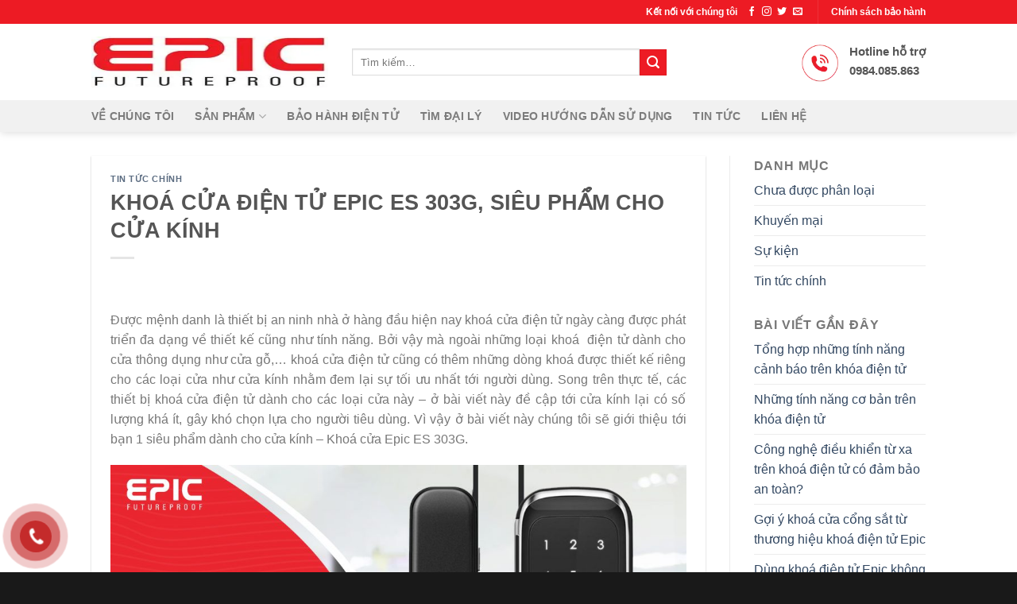

--- FILE ---
content_type: text/html; charset=UTF-8
request_url: https://epicvietnam.com.vn/khoa-cua-dien-tu-epic-es-303g/
body_size: 25068
content:
<!DOCTYPE html><html lang="vi" prefix="og: https://ogp.me/ns#" class="loading-site no-js"><head><meta charset="UTF-8" /><link rel="profile" href="http://gmpg.org/xfn/11" /><link rel="pingback" href="https://epicvietnam.com.vn/xmlrpc.php" />  <meta name="viewport" content="width=device-width, initial-scale=1" /><title>KHOÁ CỬA ĐIỆN TỬ EPIC ES 303G, SIÊU PHẨM CHO CỬA KÍNH &raquo; Epic Việt Nam</title><link rel="stylesheet" href="https://epicvietnam.com.vn/wp-content/cache/min/1/d771b8928e9450a5c81a41d252d606c4.css" data-minify="1" /><meta name="description" content="Các tính năng cơ bản của khoá cửa Epic ES 303G gồm mở khoá bằng thẻ từ, mã số, điều khiển từ xa. Với bộ nhớ lớn lên tới 100 thẻ từ và có thể thêm, bớt được"/><meta name="robots" content="follow, index, max-snippet:-1, max-video-preview:-1, max-image-preview:large"/><link rel="canonical" href="https://epicvietnam.com.vn/khoa-cua-dien-tu-epic-es-303g/" /><meta property="og:locale" content="vi_VN" /><meta property="og:type" content="article" /><meta property="og:title" content="KHOÁ CỬA ĐIỆN TỬ EPIC ES 303G, SIÊU PHẨM CHO CỬA KÍNH &raquo; Epic Việt Nam" /><meta property="og:description" content="Các tính năng cơ bản của khoá cửa Epic ES 303G gồm mở khoá bằng thẻ từ, mã số, điều khiển từ xa. Với bộ nhớ lớn lên tới 100 thẻ từ và có thể thêm, bớt được" /><meta property="og:url" content="https://epicvietnam.com.vn/khoa-cua-dien-tu-epic-es-303g/" /><meta property="og:site_name" content="Epic Việt Nam" /><meta property="article:publisher" content="https://www.facebook.com/khoaepichanquoc/" /><meta property="article:section" content="Tin tức chính" /><meta property="og:updated_time" content="2022-10-01T01:03:35+07:00" /><meta property="og:image" content="https://epicvietnam.com.vn/wp-admin/admin-ajax.php?action=rank_math_overlay_thumb&id=6077&type=play&secret=7250bc7e5953be5dfb4a5553c22e293d" /><meta property="og:image:secure_url" content="https://epicvietnam.com.vn/wp-admin/admin-ajax.php?action=rank_math_overlay_thumb&id=6077&type=play&secret=7250bc7e5953be5dfb4a5553c22e293d" /><meta property="og:image:width" content="1020" /><meta property="og:image:height" content="574" /><meta property="og:image:alt" content="khoa-cua-kinh-epic-303g" /><meta property="og:image:type" content="image/jpeg" /><meta property="article:published_time" content="2020-08-17T18:00:48+07:00" /><meta property="article:modified_time" content="2022-10-01T01:03:35+07:00" /><meta name="twitter:card" content="summary_large_image" /><meta name="twitter:title" content="KHOÁ CỬA ĐIỆN TỬ EPIC ES 303G, SIÊU PHẨM CHO CỬA KÍNH &raquo; Epic Việt Nam" /><meta name="twitter:description" content="Các tính năng cơ bản của khoá cửa Epic ES 303G gồm mở khoá bằng thẻ từ, mã số, điều khiển từ xa. Với bộ nhớ lớn lên tới 100 thẻ từ và có thể thêm, bớt được" /><meta name="twitter:image" content="https://epicvietnam.com.vn/wp-admin/admin-ajax.php?action=rank_math_overlay_thumb&id=6077&type=play&secret=7250bc7e5953be5dfb4a5553c22e293d" /><meta name="twitter:label1" content="Written by" /><meta name="twitter:data1" content="admin" /><meta name="twitter:label2" content="Time to read" /><meta name="twitter:data2" content="11 minutes" /> <script type="application/ld+json" class="rank-math-schema">{"@context":"https://schema.org","@graph":[{"@type":"Organization","@id":"https://epicvietnam.com.vn/#organization","name":"C\u00f4ng ty TNHH Epic Systems Vi\u1ec7t Nam","url":"https://epicvietnam.com.vn","logo":{"@type":"ImageObject","@id":"https://epicvietnam.com.vn/#logo","url":"https://epicvietnam.com.vn/wp-content/uploads/2020/07/epicvietnam.jpg","caption":"C\u00f4ng ty TNHH Epic Systems Vi\u1ec7t Nam","inLanguage":"vi","width":"300","height":"128"}},{"@type":"WebSite","@id":"https://epicvietnam.com.vn/#website","url":"https://epicvietnam.com.vn","name":"C\u00f4ng ty TNHH Epic Systems Vi\u1ec7t Nam","publisher":{"@id":"https://epicvietnam.com.vn/#organization"},"inLanguage":"vi"},{"@type":"ImageObject","@id":"https://epicvietnam.com.vn/wp-content/uploads/2020/08/epic-303-sie\u0302u-pha\u0302\u0309m-cu\u031b\u0309a-ki\u0301nh-scaled.jpg","url":"https://epicvietnam.com.vn/wp-content/uploads/2020/08/epic-303-sie\u0302u-pha\u0302\u0309m-cu\u031b\u0309a-ki\u0301nh-scaled.jpg","width":"2560","height":"1440","caption":"khoa-cua-kinh-epic-303g","inLanguage":"vi"},{"@type":"BreadcrumbList","@id":"https://epicvietnam.com.vn/khoa-cua-dien-tu-epic-es-303g/#breadcrumb","itemListElement":[{"@type":"ListItem","position":"1","item":{"@id":"https://epicvietnam.com.vn","name":"Home"}},{"@type":"ListItem","position":"2","item":{"@id":"https://epicvietnam.com.vn/khoa-cua-dien-tu-epic-es-303g/","name":"KHO\u00c1 C\u1eecA \u0110I\u1ec6N T\u1eec EPIC ES 303G, SI\u00caU PH\u1ea8M CHO C\u1eecA K\u00cdNH"}}]},{"@type":"Person","@id":"https://epicvietnam.com.vn/author/admin/","name":"admin","url":"https://epicvietnam.com.vn/author/admin/","image":{"@type":"ImageObject","@id":"https://secure.gravatar.com/avatar/cc10811b55aac65af2969530e8cd2049?s=96&amp;d=mm&amp;r=g","url":"https://secure.gravatar.com/avatar/cc10811b55aac65af2969530e8cd2049?s=96&amp;d=mm&amp;r=g","caption":"admin","inLanguage":"vi"},"worksFor":{"@id":"https://epicvietnam.com.vn/#organization"}},{"@type":"WebPage","@id":"https://epicvietnam.com.vn/khoa-cua-dien-tu-epic-es-303g/#webpage","url":"https://epicvietnam.com.vn/khoa-cua-dien-tu-epic-es-303g/","name":"KHO\u00c1 C\u1eecA \u0110I\u1ec6N T\u1eec EPIC ES 303G, SI\u00caU PH\u1ea8M CHO C\u1eecA K\u00cdNH &raquo; Epic Vi\u1ec7t Nam","datePublished":"2020-08-17T18:00:48+07:00","dateModified":"2022-10-01T01:03:35+07:00","author":{"@id":"https://epicvietnam.com.vn/author/admin/"},"isPartOf":{"@id":"https://epicvietnam.com.vn/#website"},"primaryImageOfPage":{"@id":"https://epicvietnam.com.vn/wp-content/uploads/2020/08/epic-303-sie\u0302u-pha\u0302\u0309m-cu\u031b\u0309a-ki\u0301nh-scaled.jpg"},"inLanguage":"vi","breadcrumb":{"@id":"https://epicvietnam.com.vn/khoa-cua-dien-tu-epic-es-303g/#breadcrumb"}},{"@type":"BlogPosting","headline":"KHO\u00c1 C\u1eecA \u0110I\u1ec6N T\u1eec EPIC ES 303G, SI\u00caU PH\u1ea8M CHO C\u1eecA K\u00cdNH &raquo; Epic Vi\u1ec7t Nam","datePublished":"2020-08-17T18:00:48+07:00","dateModified":"2022-10-01T01:03:35+07:00","author":{"@type":"Person","name":"admin"},"name":"KHO\u00c1 C\u1eecA \u0110I\u1ec6N T\u1eec EPIC ES 303G, SI\u00caU PH\u1ea8M CHO C\u1eecA K\u00cdNH &raquo; Epic Vi\u1ec7t Nam","@id":"https://epicvietnam.com.vn/khoa-cua-dien-tu-epic-es-303g/#schema-10042","isPartOf":{"@id":"https://epicvietnam.com.vn/khoa-cua-dien-tu-epic-es-303g/#webpage"},"publisher":{"@id":"https://epicvietnam.com.vn/#organization"},"image":{"@id":"https://epicvietnam.com.vn/wp-content/uploads/2020/08/epic-303-sie\u0302u-pha\u0302\u0309m-cu\u031b\u0309a-ki\u0301nh-scaled.jpg"},"inLanguage":"vi","mainEntityOfPage":{"@id":"https://epicvietnam.com.vn/khoa-cua-dien-tu-epic-es-303g/#webpage"}}]}</script> <link rel='dns-prefetch' href='//cdn.jsdelivr.net' /><link href='https://fonts.gstatic.com' crossorigin rel='preconnect' /><link rel='prefetch' href='https://epicvietnam.com.vn/wp-content/themes/flatsome/assets/js/flatsome.js?ver=f55219565baa8ae8edba' /><link rel='prefetch' href='https://epicvietnam.com.vn/wp-content/themes/flatsome/assets/js/chunk.slider.js?ver=3.17.3' /><link rel='prefetch' href='https://epicvietnam.com.vn/wp-content/themes/flatsome/assets/js/chunk.popups.js?ver=3.17.3' /><link rel='prefetch' href='https://epicvietnam.com.vn/wp-content/themes/flatsome/assets/js/chunk.tooltips.js?ver=3.17.3' /><link rel='prefetch' href='https://epicvietnam.com.vn/wp-content/themes/flatsome/assets/js/woocommerce.js?ver=1a392523165907adee6a' /><link rel="alternate" type="application/rss+xml" title="Dòng thông tin Epic Việt Nam &raquo;" href="https://epicvietnam.com.vn/feed/" /><link rel="alternate" type="application/rss+xml" title="Dòng phản hồi Epic Việt Nam &raquo;" href="https://epicvietnam.com.vn/comments/feed/" /><link rel="alternate" type="application/rss+xml" title="Epic Việt Nam &raquo; KHOÁ CỬA ĐIỆN TỬ EPIC ES 303G, SIÊU PHẨM CHO CỬA KÍNH Dòng phản hồi" href="https://epicvietnam.com.vn/khoa-cua-dien-tu-epic-es-303g/feed/" /><style type="text/css">img.wp-smiley,img.emoji{display:inline!important;border:none!important;box-shadow:none!important;height:1em!important;width:1em!important;margin:0 0.07em!important;vertical-align:-0.1em!important;background:none!important;padding:0!important}</style><style id='woocommerce-inline-inline-css' type='text/css'>.woocommerce form .form-row .required{visibility:visible}</style><style id='ez-toc-inline-css' type='text/css'>div#ez-toc-container .ez-toc-title{font-size:120%}div#ez-toc-container .ez-toc-title{font-weight:500}div#ez-toc-container ul li{font-size:100%}div#ez-toc-container ul li{font-weight:500}div#ez-toc-container nav ul ul li{font-size:90%}.ez-toc-container-direction{direction:ltr}.ez-toc-counter ul{counter-reset:item}.ez-toc-counter nav ul li a::before{content:counters(item,'.',decimal) '. ';display:inline-block;counter-increment:item;flex-grow:0;flex-shrink:0;margin-right:.2em;float:left}.ez-toc-widget-direction{direction:ltr}.ez-toc-widget-container ul{counter-reset:item}.ez-toc-widget-container nav ul li a::before{content:counters(item,'.',decimal) '. ';display:inline-block;counter-increment:item;flex-grow:0;flex-shrink:0;margin-right:.2em;float:left}</style><style id='flatsome-main-inline-css' type='text/css'>@font-face{font-family:"fl-icons";font-display:block;src:url(https://epicvietnam.com.vn/wp-content/themes/flatsome/assets/css/icons/fl-icons.eot?v=3.17.3);src:url(https://epicvietnam.com.vn/wp-content/themes/flatsome/assets/css/icons/fl-icons.eot#iefix?v=3.17.3) format("embedded-opentype"),url(https://epicvietnam.com.vn/wp-content/themes/flatsome/assets/css/icons/fl-icons.woff2?v=3.17.3) format("woff2"),url(https://epicvietnam.com.vn/wp-content/themes/flatsome/assets/css/icons/fl-icons.ttf?v=3.17.3) format("truetype"),url(https://epicvietnam.com.vn/wp-content/themes/flatsome/assets/css/icons/fl-icons.woff?v=3.17.3) format("woff"),url(https://epicvietnam.com.vn/wp-content/themes/flatsome/assets/css/icons/fl-icons.svg?v=3.17.3#fl-icons) format("svg")}</style><style id='rocket-lazyload-inline-css' type='text/css'>.rll-youtube-player{position:relative;padding-bottom:56.23%;height:0;overflow:hidden;max-width:100%}.rll-youtube-player iframe{position:absolute;top:0;left:0;width:100%;height:100%;z-index:100;background:0 0}.rll-youtube-player img{bottom:0;display:block;left:0;margin:auto;max-width:100%;width:100%;position:absolute;right:0;top:0;border:none;height:auto;cursor:pointer;-webkit-transition:.4s all;-moz-transition:.4s all;transition:.4s all}.rll-youtube-player img:hover{-webkit-filter:brightness(75%)}.rll-youtube-player .play{height:72px;width:72px;left:50%;top:50%;margin-left:-36px;margin-top:-36px;position:absolute;background:url(https://epicvietnam.com.vn/wp-content/plugins/wp-rocket/assets/img/youtube.png) no-repeat;cursor:pointer}</style> <script type='text/javascript' src='https://epicvietnam.com.vn/wp-content/cache/busting/1/wp-includes/js/jquery/jquery.min-3.6.0.js' id='jquery-core-js'></script> <link rel="https://api.w.org/" href="https://epicvietnam.com.vn/wp-json/" /><link rel="alternate" type="application/json" href="https://epicvietnam.com.vn/wp-json/wp/v2/posts/6076" /><link rel="EditURI" type="application/rsd+xml" title="RSD" href="https://epicvietnam.com.vn/xmlrpc.php?rsd" /><link rel="wlwmanifest" type="application/wlwmanifest+xml" href="https://epicvietnam.com.vn/wp-includes/wlwmanifest.xml" /><meta name="generator" content="WordPress 6.0.11" /><link rel='shortlink' href='https://epicvietnam.com.vn/?p=6076' /><style></style><style type="text/css">ul.berocket_aapf_widget li>span>input[type="checkbox"]+.berocket_label_widgets:before{border-width:px!important;border-radius:px!important;font-size:px!important}ul.berocket_aapf_widget li>span>input[type="radio"]+.berocket_label_widgets:before{border-width:px!important;border-radius:px!important;font-size:px!important}.berocket_aapf_widget .slide .berocket_filter_slider.ui-widget-content,.berocket_aapf_widget .slide .berocket_filter_price_slider.ui-widget-content{height:px;border-width:px}.berocket_aapf_widget .slide .berocket_filter_slider .ui-state-default,.berocket_aapf_widget .slide .berocket_filter_price_slider .ui-state-default,.berocket_aapf_widget .slide .berocket_filter_slider.ui-widget-content .ui-state-default,.berocket_aapf_widget .slide .berocket_filter_price_slider.ui-widget-content .ui-state-default,.berocket_aapf_widget .slide .berocket_filter_slider .ui-widget-header .ui-state-default,.berocket_aapf_widget .slide .berocket_filter_price_slider .ui-widget-header .ui-state-default .berocket_aapf_widget .berocket_filter_slider.ui-widget-content .ui-slider-handle,.berocket_aapf_widget .berocket_filter_price_slider.ui-widget-content .ui-slider-handle{font-size:px;border-width:px;border-radius:px}.berocket_aapf_widget div.berocket_aapf_product_count_desc{font-size:px}</style><style>.bg{opacity:0;transition:opacity 1s;-webkit-transition:opacity 1s}.bg-loaded{opacity:1}</style> <script>(function(w,d,s,l,i){w[l]=w[l]||[];w[l].push({'gtm.start':
new Date().getTime(),event:'gtm.js'});var f=d.getElementsByTagName(s)[0],
j=d.createElement(s),dl=l!='dataLayer'?'&l='+l:'';j.async=true;j.src=
'https://www.googletagmanager.com/gtm.js?id='+i+dl;f.parentNode.insertBefore(j,f);
})(window,document,'script','dataLayer','GTM-P5QZR6K');</script>     <meta name="google-site-verification" content="EBt7Zq6MzceiQIgR_vC4DJ1GKJpj-ON3J7Jbv4koFbw" />  <script>!function(f,b,e,v,n,t,s)
{if(f.fbq)return;n=f.fbq=function(){n.callMethod?
n.callMethod.apply(n,arguments):n.queue.push(arguments)};
if(!f._fbq)f._fbq=n;n.push=n;n.loaded=!0;n.version='2.0';
n.queue=[];t=b.createElement(e);t.async=!0;
t.src=v;s=b.getElementsByTagName(e)[0];
s.parentNode.insertBefore(t,s)}(window, document,'script',
'https://connect.facebook.net/en_US/fbevents.js');
fbq('init', '417037262923670');
fbq('track', 'PageView');</script> <noscript><img height="1" width="1" style="display:none" src="https://www.facebook.com/tr?id=417037262923670&ev=PageView&noscript=1" /></noscript>  <script async src="https://pagead2.googlesyndication.com/pagead/js/adsbygoogle.js?client=ca-pub-5873341567613979"
     crossorigin="anonymous"></script> <noscript><style>.woocommerce-product-gallery{opacity:1!important}</style></noscript><link rel="icon" href="https://epicvietnam.com.vn/wp-content/uploads/2020/04/cropped-Untitled-1-01-32x32.png" sizes="32x32" /><link rel="icon" href="https://epicvietnam.com.vn/wp-content/uploads/2020/04/cropped-Untitled-1-01-192x192.png" sizes="192x192" /><link rel="apple-touch-icon" href="https://epicvietnam.com.vn/wp-content/uploads/2020/04/cropped-Untitled-1-01-180x180.png" /><meta name="msapplication-TileImage" content="https://epicvietnam.com.vn/wp-content/uploads/2020/04/cropped-Untitled-1-01-270x270.png" /><style id="custom-css" type="text/css">:root{--primary-color:#ed1b24}.header-main{height:96px}#logo img{max-height:96px}#logo{width:298px}#logo img{padding:16px 0}.header-bottom{min-height:40px}.header-top{min-height:30px}.transparent .header-main{height:90px}.transparent #logo img{max-height:90px}.has-transparent+.page-title:first-of-type,.has-transparent+#main>.page-title,.has-transparent+#main>div>.page-title,.has-transparent+#main .page-header-wrapper:first-of-type .page-title{padding-top:170px}.header.show-on-scroll,.stuck .header-main{height:70px!important}.stuck #logo img{max-height:70px!important}.search-form{width:70%}.header-bottom{background-color:#f1f1f1}.header-bottom-nav>li>a{line-height:16px}@media (max-width:549px){.header-main{height:70px}#logo img{max-height:70px}}.accordion-title.active,.has-icon-bg .icon .icon-inner,.logo a,.primary.is-underline,.primary.is-link,.badge-outline .badge-inner,.nav-outline>li.active>a,.nav-outline>li.active>a,.cart-icon strong,[data-color='primary'],.is-outline.primary{color:#ed1b24}[data-text-color="primary"]{color:#ed1b24!important}[data-text-bg="primary"]{background-color:#ed1b24}.scroll-to-bullets a,.featured-title,.label-new.menu-item>a:after,.nav-pagination>li>.current,.nav-pagination>li>span:hover,.nav-pagination>li>a:hover,.has-hover:hover .badge-outline .badge-inner,button[type="submit"],.button.wc-forward:not(.checkout):not(.checkout-button),.button.submit-button,.button.primary:not(.is-outline),.featured-table .title,.is-outline:hover,.has-icon:hover .icon-label,.nav-dropdown-bold .nav-column li>a:hover,.nav-dropdown.nav-dropdown-bold>li>a:hover,.nav-dropdown-bold.dark .nav-column li>a:hover,.nav-dropdown.nav-dropdown-bold.dark>li>a:hover,.header-vertical-menu__opener,.is-outline:hover,.tagcloud a:hover,.grid-tools a,input[type='submit']:not(.is-form),.box-badge:hover .box-text,input.button.alt,.nav-box>li>a:hover,.nav-box>li.active>a,.nav-pills>li.active>a,.current-dropdown .cart-icon strong,.cart-icon:hover strong,.nav-line-bottom>li>a:before,.nav-line-grow>li>a:before,.nav-line>li>a:before,.banner,.header-top,.slider-nav-circle .flickity-prev-next-button:hover svg,.slider-nav-circle .flickity-prev-next-button:hover .arrow,.primary.is-outline:hover,.button.primary:not(.is-outline),input[type='submit'].primary,input[type='submit'].primary,input[type='reset'].button,input[type='button'].primary,.badge-inner{background-color:#ed1b24}.nav-vertical.nav-tabs>li.active>a,.scroll-to-bullets a.active,.nav-pagination>li>.current,.nav-pagination>li>span:hover,.nav-pagination>li>a:hover,.has-hover:hover .badge-outline .badge-inner,.accordion-title.active,.featured-table,.is-outline:hover,.tagcloud a:hover,blockquote,.has-border,.cart-icon strong:after,.cart-icon strong,.blockUI:before,.processing:before,.loading-spin,.slider-nav-circle .flickity-prev-next-button:hover svg,.slider-nav-circle .flickity-prev-next-button:hover .arrow,.primary.is-outline:hover{border-color:#ed1b24}.nav-tabs>li.active>a{border-top-color:#ed1b24}.widget_shopping_cart_content .blockUI.blockOverlay:before{border-left-color:#ed1b24}.woocommerce-checkout-review-order .blockUI.blockOverlay:before{border-left-color:#ed1b24}.slider .flickity-prev-next-button:hover svg,.slider .flickity-prev-next-button:hover .arrow{fill:#ed1b24}.primary:focus-visible,.submit-button:focus-visible,button[type="submit"]:focus-visible{outline-color:#ed1b24!important}.alert.is-underline:hover,.alert.is-outline:hover,.alert{background-color:#fff}.alert.is-link,.alert.is-outline,.color-alert{color:#fff}[data-text-color="alert"]{color:#ffffff!important}[data-text-bg="alert"]{background-color:#fff}body{font-family:-apple-system,BlinkMacSystemFont,"Segoe UI",Roboto,Oxygen-Sans,Ubuntu,Cantarell,"Helvetica Neue",sans-serif}body{font-weight:400;font-style:normal}.nav>li>a{font-family:-apple-system,BlinkMacSystemFont,"Segoe UI",Roboto,Oxygen-Sans,Ubuntu,Cantarell,"Helvetica Neue",sans-serif}.mobile-sidebar-levels-2 .nav>li>ul>li>a{font-family:-apple-system,BlinkMacSystemFont,"Segoe UI",Roboto,Oxygen-Sans,Ubuntu,Cantarell,"Helvetica Neue",sans-serif}.nav>li>a,.mobile-sidebar-levels-2 .nav>li>ul>li>a{font-weight:700;font-style:normal}h1,h2,h3,h4,h5,h6,.heading-font,.off-canvas-center .nav-sidebar.nav-vertical>li>a{font-family:-apple-system,BlinkMacSystemFont,"Segoe UI",Roboto,Oxygen-Sans,Ubuntu,Cantarell,"Helvetica Neue",sans-serif}h1,h2,h3,h4,h5,h6,.heading-font,.banner h1,.banner h2{font-weight:700;font-style:normal}.alt-font{font-family:-apple-system,BlinkMacSystemFont,"Segoe UI",Roboto,Oxygen-Sans,Ubuntu,Cantarell,"Helvetica Neue",sans-serif}.alt-font{font-weight:400!important;font-style:normal!important}.shop-page-title.featured-title .title-bg{background-image:url(https://epicvietnam.com.vn/wp-content/uploads/2019/04/default-banner.png)}@media screen and (min-width:550px){.products .box-vertical .box-image{min-width:300px!important;width:300px!important}}.absolute-footer,html{background-color:#191919}.nav-vertical-fly-out>li+li{border-top-width:1px;border-top-style:solid}.label-new.menu-item>a:after{content:"New"}.label-hot.menu-item>a:after{content:"Hot"}.label-sale.menu-item>a:after{content:"Sale"}.label-popular.menu-item>a:after{content:"Popular"}</style><style id="kirki-inline-styles"></style><noscript><style id="rocket-lazyload-nojs-css">.rll-youtube-player,[data-lazy-src]{display:none!important}</style></noscript></head><body class="post-template-default single single-post postid-6076 single-format-standard theme-flatsome woocommerce-no-js header-shadow lightbox nav-dropdown-has-arrow nav-dropdown-has-shadow nav-dropdown-has-border"> <noscript><iframe src="https://www.googletagmanager.com/ns.html?id=GTM-P5QZR6K" height="0" width="0" style="display:none;visibility:hidden"></iframe></noscript> <a class="skip-link screen-reader-text" href="#main">Skip to content</a><div id="wrapper"><header id="header" class="header has-sticky sticky-jump"><div class="header-wrapper"><div id="top-bar" class="header-top hide-for-sticky nav-dark"><div class="flex-row container"><div class="flex-col hide-for-medium flex-left"><ul class="nav nav-left medium-nav-center nav-small nav-divided"></ul></div><div class="flex-col hide-for-medium flex-center"><ul class="nav nav-center nav-small nav-divided"></ul></div><div class="flex-col hide-for-medium flex-right"><ul class="nav top-bar-nav nav-right nav-small nav-divided"><li class="html custom html_topbar_left"><strong>Kết nối với chúng tôi</strong></li><li class="html header-social-icons ml-0"><div class="social-icons follow-icons" ><a href="https://www.facebook.com/Khoacuadientuvantayhanquoc/" target="_blank" rel="noopener noreferrer nofollow" data-label="Facebook" class="icon plain facebook tooltip" title="Follow on Facebook" aria-label="Follow on Facebook" ><i class="icon-facebook" ></i></a><a href="http://url" target="_blank" rel="noopener noreferrer nofollow" data-label="Instagram" class="icon plain instagram tooltip" title="Follow on Instagram" aria-label="Follow on Instagram" ><i class="icon-instagram" ></i></a><a href="#" data-label="Twitter" target="_blank" rel="noopener noreferrer nofollow" class="icon plain twitter tooltip" title="Follow on Twitter" aria-label="Follow on Twitter" ><i class="icon-twitter" ></i></a><a href="mailto:info@epicvietnam.com.vn" data-label="E-mail" target="_blank" rel="nofollow" class="icon plain email tooltip" title="Send us an email" aria-label="Send us an email" ><i class="icon-envelop" ></i></a></div></li><li class="header-divider"></li><li class="html custom html_topbar_right"><div><strong>Chính sách bảo hành</a></strong></div></li></ul></div><div class="flex-col show-for-medium flex-grow"><ul class="nav nav-center nav-small mobile-nav nav-divided"><li class="html custom html_topbar_left"><strong>Kết nối với chúng tôi</strong></li></ul></div></div></div><div id="masthead" class="header-main hide-for-sticky"><div class="header-inner flex-row container logo-left medium-logo-center" role="navigation"><div id="logo" class="flex-col logo"> <a href="https://epicvietnam.com.vn/" title="Epic Việt Nam - Khoá cửa điện tử | Khoá vân tay | Khoá thẻ từ" rel="home"> <img width="300" height="128" src="data:image/svg+xml,%3Csvg%20xmlns='http://www.w3.org/2000/svg'%20viewBox='0%200%20300%20128'%3E%3C/svg%3E" class="header_logo header-logo" alt="Epic Việt Nam" data-lazy-src="https://epicvietnam.com.vn/wp-content/uploads/2020/03/EPIC-LOGO-min.jpg.webp"/><noscript><img width="300" height="128" src="https://epicvietnam.com.vn/wp-content/uploads/2020/03/EPIC-LOGO-min.jpg.webp" class="header_logo header-logo" alt="Epic Việt Nam"/></noscript><img width="300" height="128" src="data:image/svg+xml,%3Csvg%20xmlns='http://www.w3.org/2000/svg'%20viewBox='0%200%20300%20128'%3E%3C/svg%3E" class="header-logo-dark" alt="Epic Việt Nam" data-lazy-src="https://epicvietnam.com.vn/wp-content/uploads/2020/03/EPIC-LOGO-min.jpg.webp"/><noscript><img width="300" height="128" src="https://epicvietnam.com.vn/wp-content/uploads/2020/03/EPIC-LOGO-min.jpg.webp" class="header-logo-dark" alt="Epic Việt Nam"/></noscript></a></div><div class="flex-col show-for-medium flex-left"><ul class="mobile-nav nav nav-left "><li class="nav-icon has-icon"> <a href="#" data-open="#main-menu" data-pos="left" data-bg="main-menu-overlay" data-color="" class="is-small" aria-label="Menu" aria-controls="main-menu" aria-expanded="false"> <i class="icon-menu" ></i> </a></li></ul></div><div class="flex-col hide-for-medium flex-left flex-grow"><ul class="header-nav header-nav-main nav nav-left nav-size-large nav-spacing-xlarge nav-uppercase" ><li class="header-search-form search-form html relative has-icon"><div class="header-search-form-wrapper"><div class="searchform-wrapper ux-search-box relative is-normal"><form role="search" method="get" class="searchform" action="https://epicvietnam.com.vn/"><div class="flex-row relative"><div class="flex-col flex-grow"> <label class="screen-reader-text" for="woocommerce-product-search-field-0">Tìm kiếm:</label> <input type="search" id="woocommerce-product-search-field-0" class="search-field mb-0" placeholder="Tìm kiếm&hellip;" value="" name="s" /> <input type="hidden" name="post_type" value="product" /></div><div class="flex-col"> <button type="submit" value="Tìm kiếm" class="ux-search-submit submit-button secondary button icon mb-0" aria-label="Submit"> <i class="icon-search" ></i> </button></div></div><div class="live-search-results text-left z-top"></div></form></div></div></li></ul></div><div class="flex-col hide-for-medium flex-right"><ul class="header-nav header-nav-main nav nav-right nav-size-large nav-spacing-xlarge nav-uppercase"><li class="html custom html_top_right_text"><div class="icon-box featured-box icon-box-left text-left" ><div class="icon-box-img" style="width: 46px"><div class="icon"><div class="icon-inner" > <img width="70" height="71" src="data:image/svg+xml,%3Csvg%20xmlns='http://www.w3.org/2000/svg'%20viewBox='0%200%2070%2071'%3E%3C/svg%3E" class="attachment-medium size-medium" alt="" data-lazy-src="https://epicvietnam.com.vn/wp-content/uploads/2020/04/icon-09-min.png.webp" /><noscript><img width="70" height="71" src="https://epicvietnam.com.vn/wp-content/uploads/2020/04/icon-09-min.png.webp" class="attachment-medium size-medium" alt="" /></noscript></div></div></div><div class="icon-box-text last-reset"><h4>Hotline hỗ trợ<br> 0984.085.863</h4></div></div></li></ul></div><div class="flex-col show-for-medium flex-right"><ul class="mobile-nav nav nav-right "><li class="cart-item has-icon"><div class="header-button"> <a href="https://epicvietnam.com.vn/gio-hang/" class="header-cart-link off-canvas-toggle nav-top-link icon primary button round is-small" data-open="#cart-popup" data-class="off-canvas-cart" title="Giỏ hàng" data-pos="right"> <i class="icon-shopping-basket" data-icon-label="0"> </i> </a></div></li></ul></div></div></div><div id="wide-nav" class="header-bottom wide-nav hide-for-medium"><div class="flex-row container"><div class="flex-col hide-for-medium flex-left"><ul class="nav header-nav header-bottom-nav nav-left nav-size-medium nav-spacing-xlarge nav-uppercase"><li id="menu-item-4882" class="menu-item menu-item-type-post_type menu-item-object-page menu-item-4882 menu-item-design-default"><a href="https://epicvietnam.com.vn/ve-chung-toi/" class="nav-top-link">Về chúng tôi</a></li><li id="menu-item-4884" class="menu-item menu-item-type-post_type menu-item-object-page menu-item-has-children menu-item-4884 menu-item-design-default has-dropdown"><a href="https://epicvietnam.com.vn/san-pham/" class="nav-top-link" aria-expanded="false" aria-haspopup="menu">Sản phẩm<i class="icon-angle-down" ></i></a><ul class="sub-menu nav-dropdown nav-dropdown-default"><li id="menu-item-5820" class="menu-item menu-item-type-taxonomy menu-item-object-product_cat menu-item-5820"><a href="https://epicvietnam.com.vn/khoa-van-tay/">Khóa vân tay</a></li><li id="menu-item-5819" class="menu-item menu-item-type-taxonomy menu-item-object-product_cat menu-item-5819"><a href="https://epicvietnam.com.vn/khoa-tu/">Khóa từ</a></li><li id="menu-item-5818" class="menu-item menu-item-type-taxonomy menu-item-object-product_cat menu-item-5818"><a href="https://epicvietnam.com.vn/khoa-dien-tu-ma-so/">Khoá điện tử mã số</a></li><li id="menu-item-8522" class="menu-item menu-item-type-taxonomy menu-item-object-product_cat menu-item-8522"><a href="https://epicvietnam.com.vn/khoa-tu-do/">Khóa tủ đồ</a></li><li id="menu-item-6181" class="menu-item menu-item-type-custom menu-item-object-custom menu-item-6181"><a href="https://epicvietnam.com.vn/khoa-cua-thong-minh/">Khóa cửa thông minh</a></li><li id="menu-item-8570" class="menu-item menu-item-type-post_type menu-item-object-page menu-item-8570"><a href="https://epicvietnam.com.vn/dich-vu-bao-tri-sua-chua/">Dịch vụ bảo trì sửa chữa</a></li></ul></li><li id="menu-item-4962" class="menu-item menu-item-type-post_type menu-item-object-page menu-item-4962 menu-item-design-default"><a href="https://epicvietnam.com.vn/dich-vu-bao-hanh/" class="nav-top-link">Bảo hành điện tử</a></li><li id="menu-item-5446" class="menu-item menu-item-type-post_type menu-item-object-page menu-item-5446 menu-item-design-default"><a href="https://epicvietnam.com.vn/tim-dai-ly/" class="nav-top-link">Tìm đại lý</a></li><li id="menu-item-5036" class="menu-item menu-item-type-post_type menu-item-object-page menu-item-5036 menu-item-design-default"><a href="https://epicvietnam.com.vn/video-huong-dan-su-dung/" class="nav-top-link">Video hướng dẫn sử dụng</a></li><li id="menu-item-5040" class="menu-item menu-item-type-post_type menu-item-object-page current_page_parent menu-item-5040 menu-item-design-default"><a href="https://epicvietnam.com.vn/tin-tuc/" class="nav-top-link">Tin tức</a></li><li id="menu-item-5037" class="menu-item menu-item-type-post_type menu-item-object-page menu-item-5037 menu-item-design-default"><a href="https://epicvietnam.com.vn/lien-he/" class="nav-top-link">Liên hệ</a></li></ul></div><div class="flex-col hide-for-medium flex-right flex-grow"><ul class="nav header-nav header-bottom-nav nav-right nav-size-medium nav-spacing-xlarge nav-uppercase"></ul></div></div></div><div class="header-bg-container fill"><div class="header-bg-image fill"></div><div class="header-bg-color fill"></div></div></div></header><main id="main" class=""><div id="content" class="blog-wrapper blog-single page-wrapper"><div class="row row-large row-divided "><div class="large-9 col"><article id="post-6076" class="post-6076 post type-post status-publish format-standard has-post-thumbnail hentry category-news-vi"><div class="article-inner has-shadow box-shadow-1"><header class="entry-header"><div class="entry-header-text entry-header-text-top text-left"><h6 class="entry-category is-xsmall"><a href="https://epicvietnam.com.vn/news-vi/" rel="category tag">Tin tức chính</a></h6><h1 class="entry-title">KHOÁ CỬA ĐIỆN TỬ EPIC ES 303G, SIÊU PHẨM CHO CỬA KÍNH</h1><div class="entry-divider is-divider small"></div></div></header><div class="entry-content single-page"><p style="text-align: justify;"><span style="font-weight: 400;">Được mệnh danh là thiết bị an ninh nhà ở hàng đầu hiện nay khoá cửa điện tử ngày càng được phát triển đa dạng về thiết kế cũng như tính năng. Bởi vậy mà ngoài những loại khoá  điện tử dành cho cửa thông dụng như cửa gỗ,&#8230; khoá cửa điện tử cũng có thêm những dòng khoá được thiết kế riêng cho các loại cửa như cửa kính nhằm đem lại sự tối ưu nhất tới người dùng. Song trên thực tế, các thiết bị khoá cửa điện tử dành cho các loại cửa này &#8211; ở bài viết này đề cập tới cửa kính lại có số lượng khá ít, gây khó chọn lựa cho người tiêu dùng. Vì vậy ở bài viết này chúng tôi sẽ giới thiệu tới bạn 1 siêu phẩm dành cho cửa kính &#8211; Khoá cửa Epic ES 303G.</span></p><p><img class="alignnone wp-image-6077 size-large" src="data:image/svg+xml,%3Csvg%20xmlns='http://www.w3.org/2000/svg'%20viewBox='0%200%201024%20576'%3E%3C/svg%3E" alt="khoa-cua-kinh-epic-303g" width="1024" height="576" data-lazy-srcset="https://epicvietnam.com.vn/wp-content/uploads/2020/08/epic-303-siêu-phẩm-cửa-kính-1024x576.jpg 1024w, https://epicvietnam.com.vn/wp-content/uploads/2020/08/epic-303-siêu-phẩm-cửa-kính-300x169.jpg 300w, https://epicvietnam.com.vn/wp-content/uploads/2020/08/epic-303-siêu-phẩm-cửa-kính-768x432.jpg 768w, https://epicvietnam.com.vn/wp-content/uploads/2020/08/epic-303-siêu-phẩm-cửa-kính-1536x864.jpg 1536w, https://epicvietnam.com.vn/wp-content/uploads/2020/08/epic-303-siêu-phẩm-cửa-kính-2048x1152.jpg 2048w, https://epicvietnam.com.vn/wp-content/uploads/2020/08/epic-303-siêu-phẩm-cửa-kính-600x337.jpg 600w" data-lazy-sizes="(max-width: 1024px) 100vw, 1024px" title="KHOÁ CỬA ĐIỆN TỬ EPIC ES 303G, SIÊU PHẨM CHO CỬA KÍNH 1" data-lazy-src="https://epicvietnam.com.vn/wp-content/uploads/2020/08/epic-303-siêu-phẩm-cửa-kính-1024x576.jpg"><noscript><img class="alignnone wp-image-6077 size-large" src="https://epicvietnam.com.vn/wp-content/uploads/2020/08/epic-303-siêu-phẩm-cửa-kính-1024x576.jpg" alt="khoa-cua-kinh-epic-303g" width="1024" height="576" srcset="https://epicvietnam.com.vn/wp-content/uploads/2020/08/epic-303-siêu-phẩm-cửa-kính-1024x576.jpg 1024w, https://epicvietnam.com.vn/wp-content/uploads/2020/08/epic-303-siêu-phẩm-cửa-kính-300x169.jpg 300w, https://epicvietnam.com.vn/wp-content/uploads/2020/08/epic-303-siêu-phẩm-cửa-kính-768x432.jpg 768w, https://epicvietnam.com.vn/wp-content/uploads/2020/08/epic-303-siêu-phẩm-cửa-kính-1536x864.jpg 1536w, https://epicvietnam.com.vn/wp-content/uploads/2020/08/epic-303-siêu-phẩm-cửa-kính-2048x1152.jpg 2048w, https://epicvietnam.com.vn/wp-content/uploads/2020/08/epic-303-siêu-phẩm-cửa-kính-600x337.jpg 600w" sizes="(max-width: 1024px) 100vw, 1024px" title="KHOÁ CỬA ĐIỆN TỬ EPIC ES 303G, SIÊU PHẨM CHO CỬA KÍNH 1"></noscript></p><h2 style="text-align: justify;"><span style="font-size: 75%;"><b>VỀ TÍNH NĂNG CỦA KHOÁ CỬA EPIC ES 303G</b></span></h2><p style="text-align: justify;"><span style="font-weight: 400;">Được mệnh danh là siêu phẩm dành cho cửa kính nhận được hàng loạt những lời khen về cả thiết kế lẫn tính năng từ phía người dùng cũng như cả các chuyên gia đầu ngành. </span></p><p style="text-align: justify;"><span style="font-weight: 400;">Các tính năng cơ bản của khoá cửa Epic ES 303G gồm mở khoá bằng thẻ từ, mã số, điều khiển từ xa. Với bộ nhớ lớn lên tới 100 thẻ từ và có thể thêm, bớt được từng thẻ từ vô cùng thích hợp với văn phòng, bởi có thể xóa được thẻ khi thay đổi nhân sự hoặc làm mất thẻ mà không cần cài đặt lại toàn bộ thẻ như những sản phẩm khóa cửa điện tử thông thường khác. Ngoài ra điều khiển từ xa giúp mở cửa từ xa với khoảng cách lên tới 40m chỉ cần 1 thao bấm, nhanh chóng và tiện lợi cũng là điểm cộng của Epic ES 303G.</span></p><p>Ưu điểm tiếp theo của khóa điện tử Epic ES 303 GS R còn nằm ở việc các thẻ từ có thể thêm bớt từng cái mà không làm ảnh hưởng tới hoạt động của những thẻ khác, nếu sử dụng cho văn phòng công ty đây sẽ là tính năng vô cùng tiện lợi khi thay đổi nhân sự.</p><p><img class="wp-image-4704 size-full aligncenter" src="data:image/svg+xml,%3Csvg%20xmlns='http://www.w3.org/2000/svg'%20viewBox='0%200%20512%20288'%3E%3C/svg%3E" alt="303 smp 1" width="512" height="288" data-lazy-srcset="https://epicvietnam.com.vn/wp-content/uploads/2020/02/303-smp-1.png 512w, https://epicvietnam.com.vn/wp-content/uploads/2020/02/303-smp-1-300x169.png 300w" data-lazy-sizes="(max-width: 512px) 100vw, 512px" title="KHOÁ CỬA ĐIỆN TỬ EPIC ES 303G, SIÊU PHẨM CHO CỬA KÍNH 2" data-lazy-src="https://epicvietnam.com.vn/wp-content/uploads/2020/02/303-smp-1.png"><noscript><img class="wp-image-4704 size-full aligncenter" src="https://epicvietnam.com.vn/wp-content/uploads/2020/02/303-smp-1.png" alt="303 smp 1" width="512" height="288" srcset="https://epicvietnam.com.vn/wp-content/uploads/2020/02/303-smp-1.png 512w, https://epicvietnam.com.vn/wp-content/uploads/2020/02/303-smp-1-300x169.png 300w" sizes="(max-width: 512px) 100vw, 512px" title="KHOÁ CỬA ĐIỆN TỬ EPIC ES 303G, SIÊU PHẨM CHO CỬA KÍNH 2"></noscript></p><p style="text-align: justify;"><span style="font-weight: 400;">Bên cạnh những tính năng cơ bản, siêu phẩm dành cho cửa kính này còn được trang bị vô số những tính năng thông minh, an toàn, bảo mật như:</span></p><p><b>Tính năng báo động cháy, báo động đột nhập</b></p><p>Không thể không kể đến bộ đôi tính năng báo động chủ chốt trong hệ thống bảo mật an toàn tuyệt đối của khóa cửa thông minh Epic ES 303 GS R gồm tính năng báo động cháy và tính năng báo động đột nhập. Cụ thể:</p><p>Với tính năng báo động cháy: khi cảm biến khóa nhận nhiệt &gt; 70 độ C khóa sẽ phát ra báo động, nếu cảm biến nhận nhiệt từ bên trong khóa sẽ tự động mở cửa cho người trong nhà kịp thời thoát nạn.</p><p><img class="aligncenter wp-image-5623 size-full" title="Khóa điện tử Epic ES 303 GS R 4" src="data:image/svg+xml,%3Csvg%20xmlns='http://www.w3.org/2000/svg'%20viewBox='0%200%201024%20440'%3E%3C/svg%3E" alt="liên hệ" data-lazy-sizes="(max-width: 1024px) 100vw, 1024px" data-lazy-srcset="https://epicvietnam.com.vn/wp-content/uploads/2019/06/a-min-e1591340349437.png 1024w, https://epicvietnam.com.vn/wp-content/uploads/2019/06/a-min-e1591340349437-300x129.png 300w, https://epicvietnam.com.vn/wp-content/uploads/2019/06/a-min-e1591340349437-768x330.png 768w, https://epicvietnam.com.vn/wp-content/uploads/2019/06/a-min-e1591340349437-600x258.png 600w" alt="khoa-cua-dien-tu-epic-es-303g" width="1024" height="440" data-lazy-src="https://epicvietnam.com.vn/wp-content/uploads/2019/06/a-min-e1591340349437.png" /><noscript><img class="aligncenter wp-image-5623 size-full" title="Khóa điện tử Epic ES 303 GS R 4" src="https://epicvietnam.com.vn/wp-content/uploads/2019/06/a-min-e1591340349437.png" alt="liên hệ" sizes="(max-width: 1024px) 100vw, 1024px" srcset="https://epicvietnam.com.vn/wp-content/uploads/2019/06/a-min-e1591340349437.png 1024w, https://epicvietnam.com.vn/wp-content/uploads/2019/06/a-min-e1591340349437-300x129.png 300w, https://epicvietnam.com.vn/wp-content/uploads/2019/06/a-min-e1591340349437-768x330.png 768w, https://epicvietnam.com.vn/wp-content/uploads/2019/06/a-min-e1591340349437-600x258.png 600w" alt="khoa-cua-dien-tu-epic-es-303g" width="1024" height="440" /></noscript></p><p>Với tính năng báo động đột nhập: khi có tác động ngoại lực từ bên ngoài lên khóa hoặc khi khóa bị mở sai quá 5 lần (với tất cả các phương thức mở khóa) khóa sẽ phát ra báo động, từ đó giúp kịp thời ngăn cản và bảo vệ sự an toàn cho ngôi nhà.</p><p><b>Mã số chủ Master</b></p><p>Mã số chủ Master là mã số quyền lực nhất nhì với 1 sản phẩm khóa cửa điện tử. Chỉ khi sử dụng mã số chủ master người dùng mới có thể truy cập, thay đổi khả năng bảo mật của khóa cửa điện tử Epic ES 303 GS R như thêm, bớt, hay xóa dấu vân tay, thẻ từ, mã số đều cần đến mã số chủ để có thể hoạt động, vì thế đảm bảo có thể nâng cao an toàn cho mọi không gian của bạn.</p><p><b><i>Lưu ý: Mã số chủ Master chỉ có trên các thiết bị khóa cửa điện tử chính hãng.</i></b></p><p><b>Tính năng mã số ảo</b></p><p>Ngoài bộ đôi tính năng báo động cháy, báo động đột nhập, mã số ảo cũng là tính năng quan trọng góp phần tạo nên khả năng bảo mật an toàn tuyệt đối của sản phẩm khóa cửa điện tử Epic ES 303 GS R.</p><p>Khi sử dụng tính năng mã số ảo, người dùng sẽ tránh được việc bị lộ mã số ngay cả khi nhìn thấy. Cụ thể, khi nhập mã số để mở cửa người dùng có thể nhập 1 dãy số bất kỳ trước hoặc sau khi nhập mã số thật, khóa sẽ tự động nhận diện mã số thật và mở cửa như bình thường. Vì vậy có thể giúp người dùng chống bị lộ mã số ngay cả khi mở khóa trước mặt người lạ.</p><p><b>Tính năng chống sốc điện</b></p><p>Với các sản phẩm điện tử nói chung và khóa điện tử nói riêng, việc thay đổi nguồn điện đột ngột (đặc biệt là nguồn điện lớn hơn mức cho phép) có thể sẽ gây là sự xung đột, đoản mạch và làm gián đoạn, thậm chí là hỏng.</p><p>Để tránh tình trạng trên, sản phẩm khóa cửa điện tử Epic ES 303 GS R được trang bị tính năng chống sốc điện từ đó giúp khóa đảm bảo hoạt động bình thường ngay cả khi bị sốc điện (sử dụng nguồn điện cao áp đột ngột). Nhờ vậy, giúp bảo vệ sự an toàn cho ngôi nhà trước những chiêu trò tinh vi của kẻ gian.</p><p><b>Tính năng bảo mật 2 – 3 lớp</b></p><p>Tính năng bảo mật 2 – 3 lớp là tính năng mà khi được kích hoạt người dùng cần sử dụng kết hợp 2 – 3 phương thức mở khóa khác nhau để mở cửa. Nhờ tính năng này, người dùng có thường xuyên phải đi xa, không ở nhà dài ngày thì cũng không cần phải lo lắng vì khóa đã bảo vệ ngôi nhà giúp bạn rồi.</p><p><b>Điều khiển từ xa</b></p><p>Khóa cửa thông minh Epic ES 303 GS R được mở rộng tính năng điều khiển từ xa có thể mở cửa với khoảng cách lên tới 40m, tiện lợi cho người dùng. Nhờ vậy, người dùng không cần trực tiếp đến để thao tác trên khóa, mà có thể sử dụng điều khiển để mở khóa từ nhà bếp, phòng khách hay phòng đọc sách một cách rất thuận lợi.</p><p><b>Tính năng mã số dùng 1 lần</b></p><p>Mã số dùng 1 lần là tính năng vô cùng tiện lợi trên sản phẩm khóa cửa điện tử Epic ES 303 GS R. Khi cài đặt mã số dùng 1 lần cho khóa, người dùng có thể sử dụng mã số này để mở cửa 1 lần duy nhất.  Sau khi sử dụng, mã số này sẽ bị vô hiệu hóa ngay lập tức, vì vậy chủ nhà có thể yên tâm hơn rất nhiều.</p><p>Mã số này phù hợp trong các trường hợp như cho thuê nhà, thuê người giúp việc theo giờ hay có khách tới chơi nhà,…</p><p style="text-align: justify;"><span style="font-size: 115%;"><b>VỀ THIẾT KẾ CỦA </b><b>KHOÁ CỬA EPIC ES 303G</b></span></p><p><img class="alignnone wp-image-4292 size-full" src="data:image/svg+xml,%3Csvg%20xmlns='http://www.w3.org/2000/svg'%20viewBox='0%200%201024%20737'%3E%3C/svg%3E" alt="epic-es-303-gs" width="1024" height="737" data-lazy-srcset="https://epicvietnam.com.vn/wp-content/uploads/2019/06/303-min.jpg 1024w, https://epicvietnam.com.vn/wp-content/uploads/2019/06/303-min-300x216.jpg 300w, https://epicvietnam.com.vn/wp-content/uploads/2019/06/303-min-768x553.jpg 768w, https://epicvietnam.com.vn/wp-content/uploads/2019/06/303-min-600x432.jpg 600w" data-lazy-sizes="(max-width: 1024px) 100vw, 1024px" title="KHOÁ CỬA ĐIỆN TỬ EPIC ES 303G, SIÊU PHẨM CHO CỬA KÍNH 3" data-lazy-src="https://epicvietnam.com.vn/wp-content/uploads/2019/06/303-min.jpg"><noscript><img class="alignnone wp-image-4292 size-full" src="https://epicvietnam.com.vn/wp-content/uploads/2019/06/303-min.jpg" alt="epic-es-303-gs" width="1024" height="737" srcset="https://epicvietnam.com.vn/wp-content/uploads/2019/06/303-min.jpg 1024w, https://epicvietnam.com.vn/wp-content/uploads/2019/06/303-min-300x216.jpg 300w, https://epicvietnam.com.vn/wp-content/uploads/2019/06/303-min-768x553.jpg 768w, https://epicvietnam.com.vn/wp-content/uploads/2019/06/303-min-600x432.jpg 600w" sizes="(max-width: 1024px) 100vw, 1024px" title="KHOÁ CỬA ĐIỆN TỬ EPIC ES 303G, SIÊU PHẨM CHO CỬA KÍNH 3"></noscript></p><p style="text-align: justify;"><span style="font-weight: 400;">Không chỉ “siêu phẩm&#8221; ở tính năng về thiết kế Epic ES 303G cũng sở hữu thiết kế đầy tinh tế, hiện đại cùng màu đen vừa là vừa quen khi được làm bằng hợp kim nguyên khối chống va đập, trầy xước. Cùng với đó là màn hình số cảm hứng với độ nhạy cao, tối ưu cả khi trời tối.</span></p><p style="text-align: justify;"><span style="font-weight: 400;">Là sản phẩm khoá cửa điện tử được thiết kế dành cho cửa kính, Epic ES 303G ra đời giải quyết được hoàn toàn nỗi lo khoan cắt cửa kính cho người dùng. Cụ thể, khi lắp đặt khóa cửa điện tử Epic ES 303G người dùng sẽ không cần khoan kính mà sẽ lắp đặt bằng dạng kẹp &#8211; hút chắc chắn. </span></p><p style="text-align: justify;"><span style="font-weight: 400;">Lưu ý nhỏ khi mua Epic ES 303G người dùng cần ghi nhớ là: Nếu cánh cửa lắp đặt là cửa 1 cánh và phía đối diện là tường, vách thạch cao, khung gỗ, khung nhôm, khách hàng không cần mua thêm bất cứ phụ kiện nào khác. Còn nếu cửa của khách hàng là cửa kính đôi hoặc 1 cánh cửa và 1 vách kính, khách hàng cần mua thêm phụ kiện là “Holder giữ chốt” được bán tại các nhà phân phối chính hãng của Epic trên toàn quốc.</span></p><p style="text-align: justify;"><span style="font-weight: 400;">Với những tính năng kể trên, đây còn là 1 sản phẩm vô cùng thích hợp với văn phòng làm việc, đem đến 1 không gian an toàn, thông minh và hiện đại.</span></p><p style="text-align: justify;"><span style="font-weight: 400;">Nếu bạn đang kiếm tìm 1 sản phẩm khoá cửa dành cho cửa kính thì đừng ngần ngại gì mà hãy chọn ngay Epic ES 303G &#8211; vừa tiện lợi, thông minh, an toàn, bảo mật vừa đem đến sự sang trọng và đầy tinh tế. Đến ngay hệ thống nhà phân phối chính thức của Epic trên toàn quốc ngay hôm nay để nhận được sự tư vấn, hỗ trợ tốt nhất, lắp đặt MIỄN PHÍ và chế độ bảo hành điện tử chính hãng &#8211; giúp bảo vệ quyền lợi tốt nhất cho người dùng lên tới 2 năm!</span></p><p style="text-align: justify;"><b>ĐỊA CHỈ NHÀ PHÂN PHỐI CHÍNH THỨC CỦA EPIC</b></p><p style="text-align: justify;"><span style="font-weight: 400;">Hiện nay, bạn có thể mua khóa cửa điện tử Epic chính hãng được Epic Systems Việt Nam cấp chứng nhận đại lý chính thức</span><a href="https://epicvietnam.com.vn/tim-dai-ly/"> <b>tại đây</b></a></p><div class="blog-share text-center"><div class="is-divider medium"></div><div class="social-icons share-icons share-row relative" ><a href="whatsapp://send?text=KHO%C3%81%20C%E1%BB%ACA%20%C4%90I%E1%BB%86N%20T%E1%BB%AC%20EPIC%20ES%20303G%2C%20SI%C3%8AU%20PH%E1%BA%A8M%20CHO%20C%E1%BB%ACA%20K%C3%8DNH - https://epicvietnam.com.vn/khoa-cua-dien-tu-epic-es-303g/" data-action="share/whatsapp/share" class="icon primary button circle tooltip whatsapp show-for-medium" title="Share on WhatsApp" aria-label="Share on WhatsApp" ><i class="icon-whatsapp" ></i></a><a href="https://www.facebook.com/sharer.php?u=https://epicvietnam.com.vn/khoa-cua-dien-tu-epic-es-303g/" data-label="Facebook" onclick="window.open(this.href,this.title,'width=500,height=500,top=300px,left=300px'); return false;" rel="noopener noreferrer nofollow" target="_blank" class="icon primary button circle tooltip facebook" title="Share on Facebook" aria-label="Share on Facebook" ><i class="icon-facebook" ></i></a><a href="https://twitter.com/share?url=https://epicvietnam.com.vn/khoa-cua-dien-tu-epic-es-303g/" onclick="window.open(this.href,this.title,'width=500,height=500,top=300px,left=300px'); return false;" rel="noopener noreferrer nofollow" target="_blank" class="icon primary button circle tooltip twitter" title="Share on Twitter" aria-label="Share on Twitter" ><i class="icon-twitter" ></i></a><a href="mailto:?subject=KHO%C3%81%20C%E1%BB%ACA%20%C4%90I%E1%BB%86N%20T%E1%BB%AC%20EPIC%20ES%20303G%2C%20SI%C3%8AU%20PH%E1%BA%A8M%20CHO%20C%E1%BB%ACA%20K%C3%8DNH&body=Check%20this%20out%3A%20https%3A%2F%2Fepicvietnam.com.vn%2Fkhoa-cua-dien-tu-epic-es-303g%2F" rel="nofollow" class="icon primary button circle tooltip email" title="Email to a Friend" aria-label="Email to a Friend" ><i class="icon-envelop" ></i></a><a href="https://pinterest.com/pin/create/button?url=https://epicvietnam.com.vn/khoa-cua-dien-tu-epic-es-303g/&media=https://epicvietnam.com.vn/wp-content/uploads/2020/08/epic-303-siêu-phẩm-cửa-kính-1024x576.jpg&description=KHO%C3%81%20C%E1%BB%ACA%20%C4%90I%E1%BB%86N%20T%E1%BB%AC%20EPIC%20ES%20303G%2C%20SI%C3%8AU%20PH%E1%BA%A8M%20CHO%20C%E1%BB%ACA%20K%C3%8DNH" onclick="window.open(this.href,this.title,'width=500,height=500,top=300px,left=300px'); return false;" rel="noopener noreferrer nofollow" target="_blank" class="icon primary button circle tooltip pinterest" title="Pin on Pinterest" aria-label="Pin on Pinterest" ><i class="icon-pinterest" ></i></a><a href="https://www.linkedin.com/shareArticle?mini=true&url=https://epicvietnam.com.vn/khoa-cua-dien-tu-epic-es-303g/&title=KHO%C3%81%20C%E1%BB%ACA%20%C4%90I%E1%BB%86N%20T%E1%BB%AC%20EPIC%20ES%20303G%2C%20SI%C3%8AU%20PH%E1%BA%A8M%20CHO%20C%E1%BB%ACA%20K%C3%8DNH" onclick="window.open(this.href,this.title,'width=500,height=500,top=300px,left=300px'); return false;" rel="noopener noreferrer nofollow" target="_blank" class="icon primary button circle tooltip linkedin" title="Share on LinkedIn" aria-label="Share on LinkedIn" ><i class="icon-linkedin" ></i></a><a href="https://tumblr.com/widgets/share/tool?canonicalUrl=https://epicvietnam.com.vn/khoa-cua-dien-tu-epic-es-303g/" target="_blank" rel="noopener noreferrer nofollow" class="icon primary button circle tooltip tumblr" onclick="window.open(this.href,this.title,'width=500,height=500,top=300px,left=300px'); return false;" title="Share on Tumblr" aria-label="Share on Tumblr" ><i class="icon-tumblr" ></i></a></div></div></div><nav role="navigation" id="nav-below" class="navigation-post"><div class="flex-row next-prev-nav bt bb"><div class="flex-col flex-grow nav-prev text-left"><div class="nav-previous"><a href="https://epicvietnam.com.vn/top-3-khoa-cua-epic-cao-cap-khong-the-bo-lo/" rel="prev"><span class="hide-for-small"><i class="icon-angle-left" ></i></span> TOP 3 KHOÁ CỬA EPIC CAO CẤP KHÔNG THỂ BỎ LỠ!</a></div></div><div class="flex-col flex-grow nav-next text-right"><div class="nav-next"><a href="https://epicvietnam.com.vn/khoa-van-tay-push-pull-co-gi-dac-biet/" rel="next">KHÓA VÂN TAY PUSH PULL CÓ GÌ ĐẶC BIỆT? <span class="hide-for-small"><i class="icon-angle-right" ></i></span></a></div></div></div></nav></div></article><div id="comments" class="comments-area"><div id="respond" class="comment-respond"><h3 id="reply-title" class="comment-reply-title">Trả lời <small><a rel="nofollow" id="cancel-comment-reply-link" href="/khoa-cua-dien-tu-epic-es-303g/#respond" style="display:none;">Hủy</a></small></h3><form action="https://epicvietnam.com.vn/wp-comments-post.php" method="post" id="commentform" class="comment-form" novalidate><p class="comment-notes"><span id="email-notes">Email của bạn sẽ không được hiển thị công khai.</span> <span class="required-field-message" aria-hidden="true">Các trường bắt buộc được đánh dấu <span class="required" aria-hidden="true">*</span></span></p><p class="comment-form-comment"><label for="comment">Bình luận <span class="required" aria-hidden="true">*</span></label><textarea id="comment" name="comment" cols="45" rows="8" maxlength="65525" required></textarea></p><p class="comment-form-author"><label for="author">Tên <span class="required" aria-hidden="true">*</span></label> <input id="author" name="author" type="text" value="" size="30" maxlength="245" required /></p><p class="comment-form-email"><label for="email">Email <span class="required" aria-hidden="true">*</span></label> <input id="email" name="email" type="email" value="" size="30" maxlength="100" aria-describedby="email-notes" required /></p><p class="comment-form-url"><label for="url">Trang web</label> <input id="url" name="url" type="url" value="" size="30" maxlength="200" /></p><p class="comment-form-cookies-consent"><input id="wp-comment-cookies-consent" name="wp-comment-cookies-consent" type="checkbox" value="yes" /> <label for="wp-comment-cookies-consent">Lưu tên của tôi, email, và trang web trong trình duyệt này cho lần bình luận kế tiếp của tôi.</label></p><p class="form-submit"><input name="submit" type="submit" id="submit" class="submit" value="Phản hồi" /> <input type='hidden' name='comment_post_ID' value='6076' id='comment_post_ID' /> <input type='hidden' name='comment_parent' id='comment_parent' value='0' /></p></form></div></div></div><div class="post-sidebar large-3 col"><div id="secondary" class="widget-area " role="complementary"><aside id="categories-4" class="widget widget_categories"><span class="widget-title "><span>DANH MỤC</span></span><div class="is-divider small"></div><ul><li class="cat-item cat-item-1"><a href="https://epicvietnam.com.vn/khong-phan-loai/">Chưa được phân loại</a></li><li class="cat-item cat-item-39"><a href="https://epicvietnam.com.vn/promotions-vi/">Khuyến mại</a></li><li class="cat-item cat-item-38"><a href="https://epicvietnam.com.vn/events-vi/">Sự kiện</a></li><li class="cat-item cat-item-16"><a href="https://epicvietnam.com.vn/news-vi/">Tin tức chính</a></li></ul></aside><aside id="recent-posts-2" class="widget widget_recent_entries"> <span class="widget-title "><span>BÀI VIẾT GẦN ĐÂY</span></span><div class="is-divider small"></div><ul><li> <a href="https://epicvietnam.com.vn/nhung-tinh-nang-canh-bao-tren-khoa-dien-tu/">Tổng hợp những tính năng cảnh báo trên khóa điện tử</a></li><li> <a href="https://epicvietnam.com.vn/nhung-tinh-nang-co-ban-tren-khoa-dien-tu/">Những tính năng cơ bản trên khóa điện tử</a></li><li> <a href="https://epicvietnam.com.vn/cong-nghe-dieu-khien-tu-xa/">Công nghệ điều khiển từ xa trên khoá điện tử có đảm bảo an toàn?</a></li><li> <a href="https://epicvietnam.com.vn/khoa-cua-cong-sat-tu-thuong-hieu-epic/">Gợi ý khoá cửa cổng sắt từ thương hiệu khoá điện tử Epic</a></li><li> <a href="https://epicvietnam.com.vn/khoa-dien-tu-epic-khong-tay-cam/">Dùng khoá điện tử Epic không tay cầm có bất tiện gì không?</a></li></ul></aside></div></div></div></div></main><footer id="footer" class="footer-wrapper"><section class="section" id="section_880302283"><div class="bg section-bg fill bg-fill bg-loaded" ></div><div class="section-content relative"><div class="row row-large" id="row-1054942388"><div id="col-226836356" class="col medium-4 small-12 large-4" ><div class="col-inner" ><h4><span style="color: #000000;">Công ty TNHH EPIC Systems Việt Nam</span></h4><p><span style="color: #000000;">Địa chỉ: Tầng 11, tòa nhà Zen Tower, 12 Khuất Duy Tiến, Hà Nội, Việt Nam</span></p><p><span style="color: #000000;">Email: info@epicvietnam.com.vn</span></p><p><span style="color: #000000;">Hotline:0984.085.863</span></p><p><a href="http://online.gov.vn/Home/WebDetails/62046"><img class="alignnone wp-image-5402 size-medium" title="nofollow" src="data:image/svg+xml,%3Csvg%20xmlns='http://www.w3.org/2000/svg'%20viewBox='0%200%20300%20114'%3E%3C/svg%3E" alt="logoSaleNoti" width="300" height="114" data-lazy-src="https://epicvietnam.com.vn/wp-content/uploads/2020/04/logoSaleNoti-300x114.png.webp" /><noscript><img class="alignnone wp-image-5402 size-medium" title="nofollow" src="https://epicvietnam.com.vn/wp-content/uploads/2020/04/logoSaleNoti-300x114.png.webp" alt="logoSaleNoti" width="300" height="114" /></noscript></a></p><div class="social-icons follow-icons full-width text-left" style="font-size:120%"><a href="https://www.facebook.com/Khoacuadientuvantayhanquoc/" target="_blank" rel="noopener noreferrer nofollow" data-label="Facebook" class="icon primary button circle facebook tooltip" title="Follow on Facebook" aria-label="Follow on Facebook" ><i class="icon-facebook" ></i></a><a href="#" target="_blank" rel="noopener noreferrer nofollow" data-label="Instagram" class="icon primary button circle instagram tooltip" title="Follow on Instagram" aria-label="Follow on Instagram" ><i class="icon-instagram" ></i></a><a href="https://www.youtube.com/channel/UC0SgmusRlPdpb5bykG1grXA" data-label="YouTube" target="_blank" rel="noopener noreferrer nofollow" class="icon primary button circle youtube tooltip" title="Follow on YouTube" aria-label="Follow on YouTube" ><i class="icon-youtube" ></i></a></div></div></div><div id="col-1054566137" class="col medium-4 small-12 large-4" ><div class="col-inner" ><h3><strong>DANH MỤC SẢN PHẨM</strong></h3><div class="ux-menu stack stack-col justify-start ux-menu--divider-solid"><div class="ux-menu-link flex menu-item"> <a class="ux-menu-link__link flex" href="https://vinlock.com.vn/danh-muc-san-pham/khoa-van-tay.html/" target="_blank" rel="noopener noreferrer"> <i class="ux-menu-link__icon text-center icon-angle-down" ></i> <span class="ux-menu-link__text"> KHÓA VÂN TAY </span> </a></div><div class="ux-menu-link flex menu-item"> <a class="ux-menu-link__link flex" href="https://vinlock.com.vn/danh-muc-san-pham/khoa-tu.html/" > <i class="ux-menu-link__icon text-center icon-angle-down" ></i> <span class="ux-menu-link__text"> KHÓA TỪ </span> </a></div><div class="ux-menu-link flex menu-item"> <a class="ux-menu-link__link flex" href="https://vinlock.com.vn/danh-muc-san-pham/khoa-cua-thong-minh.html/" target="_blank" rel="noopener noreferrer"> <i class="ux-menu-link__icon text-center icon-angle-down" ></i> <span class="ux-menu-link__text"> KHÓA CỬA THÔNG MINH </span> </a></div><div class="ux-menu-link flex menu-item"> <a class="ux-menu-link__link flex" href="https://vinlock.com.vn/" target="_blank" rel="noopener noreferrer"> <i class="ux-menu-link__icon text-center icon-angle-down" ></i> <span class="ux-menu-link__text"> KHÓA ĐIỆN TỬ </span> </a></div><div class="ux-menu-link flex menu-item label-new"> <a class="ux-menu-link__link flex" href="https://epicvietnam.com.vn/khoa-tu-do/" > <i class="ux-menu-link__icon text-center icon-angle-down" ></i> <span class="ux-menu-link__text"> KHÓA ĐIỆN TỬ TỦ ĐỒ </span> </a></div><div class="ux-menu-link flex menu-item"> <a class="ux-menu-link__link flex" href="https://vinlock.com.vn/danh-muc-san-pham/khoa-cua-kinh-dien-tu.html/" target="_blank" rel="noopener noreferrer"> <i class="ux-menu-link__icon text-center icon-angle-down" ></i> <span class="ux-menu-link__text"> KHÓA ĐIỆN TỬ CỬA KÍNH </span> </a></div></div></div></div><div id="col-1397092213" class="col medium-4 small-12 large-4" ><div class="col-inner" ><h4 style="text-align: center;"><span style="color: #282828;"><span style="color: #000000;"><b>BẢN ĐỒ VỊ TRÍ</b></span></span></h4><div class="row" id="row-1631657524"><div id="col-1388629745" class="col small-12 large-12" ><div class="col-inner" ><p><iframe src="about:blank" width="300" height="200" style="border:0;" allowfullscreen="" loading="lazy" title="map epic" data-rocket-lazyload="fitvidscompatible" data-lazy-src="https://www.google.com/maps/embed?pb=!1m14!1m8!1m3!1d14902.017346459616!2d105.8199859!3d20.9724113!3m2!1i1024!2i768!4f13.1!3m3!1m2!1s0x0%3A0x4508da88995f68d5!2zS2jDs2EgxJFp4buHbiB04butIEVwaWM!5e0!3m2!1sen!2s!4v1645688864120!5m2!1sen!2s"></iframe><noscript><iframe src="https://www.google.com/maps/embed?pb=!1m14!1m8!1m3!1d14902.017346459616!2d105.8199859!3d20.9724113!3m2!1i1024!2i768!4f13.1!3m3!1m2!1s0x0%3A0x4508da88995f68d5!2zS2jDs2EgxJFp4buHbiB04butIEVwaWM!5e0!3m2!1sen!2s!4v1645688864120!5m2!1sen!2s" width="300" height="200" style="border:0;" allowfullscreen="" loading="lazy" title="map epic"></iframe></noscript></p></div></div></div></div></div></div></div><style>#section_880302283{padding-top:30px;padding-bottom:30px;background-color:rgb(255,255,255)}</style></section><div class="absolute-footer dark medium-text-center small-text-center"><div class="container clearfix"><div class="footer-secondary pull-right"><div class="payment-icons inline-block"><div class="payment-icon"><svg version="1.1" xmlns="http://www.w3.org/2000/svg" xmlns:xlink="http://www.w3.org/1999/xlink" viewBox="0 0 64 32"> <path d="M10.781 7.688c-0.251-1.283-1.219-1.688-2.344-1.688h-8.376l-0.061 0.405c5.749 1.469 10.469 4.595 12.595 10.501l-1.813-9.219zM13.125 19.688l-0.531-2.781c-1.096-2.907-3.752-5.594-6.752-6.813l4.219 15.939h5.469l8.157-20.032h-5.501l-5.062 13.688zM27.72 26.061l3.248-20.061h-5.187l-3.251 20.061h5.189zM41.875 5.656c-5.125 0-8.717 2.72-8.749 6.624-0.032 2.877 2.563 4.469 4.531 5.439 2.032 0.968 2.688 1.624 2.688 2.499 0 1.344-1.624 1.939-3.093 1.939-2.093 0-3.219-0.251-4.875-1.032l-0.688-0.344-0.719 4.499c1.219 0.563 3.437 1.064 5.781 1.064 5.437 0.032 8.97-2.688 9.032-6.843 0-2.282-1.405-4-4.376-5.439-1.811-0.904-2.904-1.563-2.904-2.499 0-0.843 0.936-1.72 2.968-1.72 1.688-0.029 2.936 0.314 3.875 0.752l0.469 0.248 0.717-4.344c-1.032-0.406-2.656-0.844-4.656-0.844zM55.813 6c-1.251 0-2.189 0.376-2.72 1.688l-7.688 18.374h5.437c0.877-2.467 1.096-3 1.096-3 0.592 0 5.875 0 6.624 0 0 0 0.157 0.688 0.624 3h4.813l-4.187-20.061h-4zM53.405 18.938c0 0 0.437-1.157 2.064-5.594-0.032 0.032 0.437-1.157 0.688-1.907l0.374 1.72c0.968 4.781 1.189 5.781 1.189 5.781-0.813 0-3.283 0-4.315 0z"></path> </svg></div><div class="payment-icon"><svg version="1.1" xmlns="http://www.w3.org/2000/svg" xmlns:xlink="http://www.w3.org/1999/xlink" viewBox="0 0 64 32"> <path d="M35.255 12.078h-2.396c-0.229 0-0.444 0.114-0.572 0.303l-3.306 4.868-1.4-4.678c-0.088-0.292-0.358-0.493-0.663-0.493h-2.355c-0.284 0-0.485 0.28-0.393 0.548l2.638 7.745-2.481 3.501c-0.195 0.275 0.002 0.655 0.339 0.655h2.394c0.227 0 0.439-0.111 0.569-0.297l7.968-11.501c0.191-0.275-0.006-0.652-0.341-0.652zM19.237 16.718c-0.23 1.362-1.311 2.276-2.691 2.276-0.691 0-1.245-0.223-1.601-0.644-0.353-0.417-0.485-1.012-0.374-1.674 0.214-1.35 1.313-2.294 2.671-2.294 0.677 0 1.227 0.225 1.589 0.65 0.365 0.428 0.509 1.027 0.404 1.686zM22.559 12.078h-2.384c-0.204 0-0.378 0.148-0.41 0.351l-0.104 0.666-0.166-0.241c-0.517-0.749-1.667-1-2.817-1-2.634 0-4.883 1.996-5.321 4.796-0.228 1.396 0.095 2.731 0.888 3.662 0.727 0.856 1.765 1.212 3.002 1.212 2.123 0 3.3-1.363 3.3-1.363l-0.106 0.662c-0.040 0.252 0.155 0.479 0.41 0.479h2.147c0.341 0 0.63-0.247 0.684-0.584l1.289-8.161c0.040-0.251-0.155-0.479-0.41-0.479zM8.254 12.135c-0.272 1.787-1.636 1.787-2.957 1.787h-0.751l0.527-3.336c0.031-0.202 0.205-0.35 0.41-0.35h0.345c0.899 0 1.747 0 2.185 0.511 0.262 0.307 0.341 0.761 0.242 1.388zM7.68 7.473h-4.979c-0.341 0-0.63 0.248-0.684 0.584l-2.013 12.765c-0.040 0.252 0.155 0.479 0.41 0.479h2.378c0.34 0 0.63-0.248 0.683-0.584l0.543-3.444c0.053-0.337 0.343-0.584 0.683-0.584h1.575c3.279 0 5.172-1.587 5.666-4.732 0.223-1.375 0.009-2.456-0.635-3.212-0.707-0.832-1.962-1.272-3.628-1.272zM60.876 7.823l-2.043 12.998c-0.040 0.252 0.155 0.479 0.41 0.479h2.055c0.34 0 0.63-0.248 0.683-0.584l2.015-12.765c0.040-0.252-0.155-0.479-0.41-0.479h-2.299c-0.205 0.001-0.379 0.148-0.41 0.351zM54.744 16.718c-0.23 1.362-1.311 2.276-2.691 2.276-0.691 0-1.245-0.223-1.601-0.644-0.353-0.417-0.485-1.012-0.374-1.674 0.214-1.35 1.313-2.294 2.671-2.294 0.677 0 1.227 0.225 1.589 0.65 0.365 0.428 0.509 1.027 0.404 1.686zM58.066 12.078h-2.384c-0.204 0-0.378 0.148-0.41 0.351l-0.104 0.666-0.167-0.241c-0.516-0.749-1.667-1-2.816-1-2.634 0-4.883 1.996-5.321 4.796-0.228 1.396 0.095 2.731 0.888 3.662 0.727 0.856 1.765 1.212 3.002 1.212 2.123 0 3.3-1.363 3.3-1.363l-0.106 0.662c-0.040 0.252 0.155 0.479 0.41 0.479h2.147c0.341 0 0.63-0.247 0.684-0.584l1.289-8.161c0.040-0.252-0.156-0.479-0.41-0.479zM43.761 12.135c-0.272 1.787-1.636 1.787-2.957 1.787h-0.751l0.527-3.336c0.031-0.202 0.205-0.35 0.41-0.35h0.345c0.899 0 1.747 0 2.185 0.511 0.261 0.307 0.34 0.761 0.241 1.388zM43.187 7.473h-4.979c-0.341 0-0.63 0.248-0.684 0.584l-2.013 12.765c-0.040 0.252 0.156 0.479 0.41 0.479h2.554c0.238 0 0.441-0.173 0.478-0.408l0.572-3.619c0.053-0.337 0.343-0.584 0.683-0.584h1.575c3.279 0 5.172-1.587 5.666-4.732 0.223-1.375 0.009-2.456-0.635-3.212-0.707-0.832-1.962-1.272-3.627-1.272z"></path> </svg></div><div class="payment-icon"><svg version="1.1" xmlns="http://www.w3.org/2000/svg" xmlns:xlink="http://www.w3.org/1999/xlink" viewBox="0 0 64 32"> <path d="M7.114 14.656c-1.375-0.5-2.125-0.906-2.125-1.531 0-0.531 0.437-0.812 1.188-0.812 1.437 0 2.875 0.531 3.875 1.031l0.563-3.5c-0.781-0.375-2.406-1-4.656-1-1.594 0-2.906 0.406-3.844 1.188-1 0.812-1.5 2-1.5 3.406 0 2.563 1.563 3.688 4.125 4.594 1.625 0.594 2.188 1 2.188 1.656 0 0.625-0.531 0.969-1.5 0.969-1.188 0-3.156-0.594-4.437-1.343l-0.563 3.531c1.094 0.625 3.125 1.281 5.25 1.281 1.688 0 3.063-0.406 4.031-1.157 1.063-0.843 1.594-2.062 1.594-3.656-0.001-2.625-1.595-3.719-4.188-4.657zM21.114 9.125h-3v-4.219l-4.031 0.656-0.563 3.563-1.437 0.25-0.531 3.219h1.937v6.844c0 1.781 0.469 3 1.375 3.75 0.781 0.625 1.907 0.938 3.469 0.938 1.219 0 1.937-0.219 2.468-0.344v-3.688c-0.282 0.063-0.938 0.22-1.375 0.22-0.906 0-1.313-0.5-1.313-1.563v-6.156h2.406l0.595-3.469zM30.396 9.031c-0.313-0.062-0.594-0.093-0.876-0.093-1.312 0-2.374 0.687-2.781 1.937l-0.313-1.75h-4.093v14.719h4.687v-9.563c0.594-0.719 1.437-0.968 2.563-0.968 0.25 0 0.5 0 0.812 0.062v-4.344zM33.895 2.719c-1.375 0-2.468 1.094-2.468 2.469s1.094 2.5 2.468 2.5 2.469-1.124 2.469-2.5-1.094-2.469-2.469-2.469zM36.239 23.844v-14.719h-4.687v14.719h4.687zM49.583 10.468c-0.843-1.094-2-1.625-3.469-1.625-1.343 0-2.531 0.563-3.656 1.75l-0.25-1.469h-4.125v20.155l4.688-0.781v-4.719c0.719 0.219 1.469 0.344 2.125 0.344 1.157 0 2.876-0.313 4.188-1.75 1.281-1.375 1.907-3.5 1.907-6.313 0-2.499-0.469-4.405-1.407-5.593zM45.677 19.532c-0.375 0.687-0.969 1.094-1.625 1.094-0.468 0-0.906-0.093-1.281-0.281v-7c0.812-0.844 1.531-0.938 1.781-0.938 1.188 0 1.781 1.313 1.781 3.812 0.001 1.437-0.219 2.531-0.656 3.313zM62.927 10.843c-1.032-1.312-2.563-2-4.501-2-4 0-6.468 2.938-6.468 7.688 0 2.625 0.656 4.625 1.968 5.875 1.157 1.157 2.844 1.719 5.032 1.719 2 0 3.844-0.469 5-1.251l-0.501-3.219c-1.157 0.625-2.5 0.969-4 0.969-0.906 0-1.532-0.188-1.969-0.594-0.5-0.406-0.781-1.094-0.875-2.062h7.75c0.031-0.219 0.062-1.281 0.062-1.625 0.001-2.344-0.5-4.188-1.499-5.5zM56.583 15.094c0.125-2.093 0.687-3.062 1.75-3.062s1.625 1 1.687 3.062h-3.437z"></path> </svg></div><div class="payment-icon"><svg version="1.1" xmlns="http://www.w3.org/2000/svg" xmlns:xlink="http://www.w3.org/1999/xlink" viewBox="0 0 64 32"> <path d="M42.667-0c-4.099 0-7.836 1.543-10.667 4.077-2.831-2.534-6.568-4.077-10.667-4.077-8.836 0-16 7.163-16 16s7.164 16 16 16c4.099 0 7.835-1.543 10.667-4.077 2.831 2.534 6.568 4.077 10.667 4.077 8.837 0 16-7.163 16-16s-7.163-16-16-16zM11.934 19.828l0.924-5.809-2.112 5.809h-1.188v-5.809l-1.056 5.809h-1.584l1.32-7.657h2.376v4.753l1.716-4.753h2.508l-1.32 7.657h-1.585zM19.327 18.244c-0.088 0.528-0.178 0.924-0.264 1.188v0.396h-1.32v-0.66c-0.353 0.528-0.924 0.792-1.716 0.792-0.442 0-0.792-0.132-1.056-0.396-0.264-0.351-0.396-0.792-0.396-1.32 0-0.792 0.218-1.364 0.66-1.716 0.614-0.44 1.364-0.66 2.244-0.66h0.66v-0.396c0-0.351-0.353-0.528-1.056-0.528-0.442 0-1.012 0.088-1.716 0.264 0.086-0.351 0.175-0.792 0.264-1.32 0.703-0.264 1.32-0.396 1.848-0.396 1.496 0 2.244 0.616 2.244 1.848 0 0.353-0.046 0.749-0.132 1.188-0.089 0.616-0.179 1.188-0.264 1.716zM24.079 15.076c-0.264-0.086-0.66-0.132-1.188-0.132s-0.792 0.177-0.792 0.528c0 0.177 0.044 0.31 0.132 0.396l0.528 0.264c0.792 0.442 1.188 1.012 1.188 1.716 0 1.409-0.838 2.112-2.508 2.112-0.792 0-1.366-0.044-1.716-0.132 0.086-0.351 0.175-0.836 0.264-1.452 0.703 0.177 1.188 0.264 1.452 0.264 0.614 0 0.924-0.175 0.924-0.528 0-0.175-0.046-0.308-0.132-0.396-0.178-0.175-0.396-0.308-0.66-0.396-0.792-0.351-1.188-0.924-1.188-1.716 0-1.407 0.792-2.112 2.376-2.112 0.792 0 1.32 0.045 1.584 0.132l-0.265 1.451zM27.512 15.208h-0.924c0 0.442-0.046 0.838-0.132 1.188 0 0.088-0.022 0.264-0.066 0.528-0.046 0.264-0.112 0.442-0.198 0.528v0.528c0 0.353 0.175 0.528 0.528 0.528 0.175 0 0.35-0.044 0.528-0.132l-0.264 1.452c-0.264 0.088-0.66 0.132-1.188 0.132-0.881 0-1.32-0.44-1.32-1.32 0-0.528 0.086-1.099 0.264-1.716l0.66-4.225h1.584l-0.132 0.924h0.792l-0.132 1.585zM32.66 17.32h-3.3c0 0.442 0.086 0.749 0.264 0.924 0.264 0.264 0.66 0.396 1.188 0.396s1.1-0.175 1.716-0.528l-0.264 1.584c-0.442 0.177-1.012 0.264-1.716 0.264-1.848 0-2.772-0.924-2.772-2.773 0-1.142 0.264-2.024 0.792-2.64 0.528-0.703 1.188-1.056 1.98-1.056 0.703 0 1.274 0.22 1.716 0.66 0.35 0.353 0.528 0.881 0.528 1.584 0.001 0.617-0.046 1.145-0.132 1.585zM35.3 16.132c-0.264 0.97-0.484 2.201-0.66 3.697h-1.716l0.132-0.396c0.35-2.463 0.614-4.4 0.792-5.809h1.584l-0.132 0.924c0.264-0.44 0.528-0.703 0.792-0.792 0.264-0.264 0.528-0.308 0.792-0.132-0.088 0.088-0.31 0.706-0.66 1.848-0.353-0.086-0.661 0.132-0.925 0.66zM41.241 19.697c-0.353 0.177-0.838 0.264-1.452 0.264-0.881 0-1.584-0.308-2.112-0.924-0.528-0.528-0.792-1.32-0.792-2.376 0-1.32 0.35-2.42 1.056-3.3 0.614-0.879 1.496-1.32 2.64-1.32 0.44 0 1.056 0.132 1.848 0.396l-0.264 1.584c-0.528-0.264-1.012-0.396-1.452-0.396-0.707 0-1.235 0.264-1.584 0.792-0.353 0.442-0.528 1.144-0.528 2.112 0 0.616 0.132 1.056 0.396 1.32 0.264 0.353 0.614 0.528 1.056 0.528 0.44 0 0.924-0.132 1.452-0.396l-0.264 1.717zM47.115 15.868c-0.046 0.264-0.066 0.484-0.066 0.66-0.088 0.442-0.178 1.035-0.264 1.782-0.088 0.749-0.178 1.254-0.264 1.518h-1.32v-0.66c-0.353 0.528-0.924 0.792-1.716 0.792-0.442 0-0.792-0.132-1.056-0.396-0.264-0.351-0.396-0.792-0.396-1.32 0-0.792 0.218-1.364 0.66-1.716 0.614-0.44 1.32-0.66 2.112-0.66h0.66c0.086-0.086 0.132-0.218 0.132-0.396 0-0.351-0.353-0.528-1.056-0.528-0.442 0-1.012 0.088-1.716 0.264 0-0.351 0.086-0.792 0.264-1.32 0.703-0.264 1.32-0.396 1.848-0.396 1.496 0 2.245 0.616 2.245 1.848 0.001 0.089-0.021 0.264-0.065 0.529zM49.69 16.132c-0.178 0.528-0.396 1.762-0.66 3.697h-1.716l0.132-0.396c0.35-1.935 0.614-3.872 0.792-5.809h1.584c0 0.353-0.046 0.66-0.132 0.924 0.264-0.44 0.528-0.703 0.792-0.792 0.35-0.175 0.614-0.218 0.792-0.132-0.353 0.442-0.574 1.056-0.66 1.848-0.353-0.086-0.66 0.132-0.925 0.66zM54.178 19.828l0.132-0.528c-0.353 0.442-0.838 0.66-1.452 0.66-0.707 0-1.188-0.218-1.452-0.66-0.442-0.614-0.66-1.232-0.66-1.848 0-1.142 0.308-2.067 0.924-2.773 0.44-0.703 1.056-1.056 1.848-1.056 0.528 0 1.056 0.264 1.584 0.792l0.264-2.244h1.716l-1.32 7.657h-1.585zM16.159 17.98c0 0.442 0.175 0.66 0.528 0.66 0.35 0 0.614-0.132 0.792-0.396 0.264-0.264 0.396-0.66 0.396-1.188h-0.397c-0.881 0-1.32 0.31-1.32 0.924zM31.076 15.076c-0.088 0-0.178-0.043-0.264-0.132h-0.264c-0.528 0-0.881 0.353-1.056 1.056h1.848v-0.396l-0.132-0.264c-0.001-0.086-0.047-0.175-0.133-0.264zM43.617 17.98c0 0.442 0.175 0.66 0.528 0.66 0.35 0 0.614-0.132 0.792-0.396 0.264-0.264 0.396-0.66 0.396-1.188h-0.396c-0.881 0-1.32 0.31-1.32 0.924zM53.782 15.076c-0.353 0-0.66 0.22-0.924 0.66-0.178 0.264-0.264 0.749-0.264 1.452 0 0.792 0.264 1.188 0.792 1.188 0.35 0 0.66-0.175 0.924-0.528 0.264-0.351 0.396-0.879 0.396-1.584-0.001-0.792-0.311-1.188-0.925-1.188z"></path> </svg></div><div class="payment-icon"><svg version="1.1" xmlns="http://www.w3.org/2000/svg" xmlns:xlink="http://www.w3.org/1999/xlink" viewBox="0 0 64 32"> <path d="M13.043 8.356c-0.46 0-0.873 0.138-1.24 0.413s-0.662 0.681-0.885 1.217c-0.223 0.536-0.334 1.112-0.334 1.727 0 0.568 0.119 0.99 0.358 1.265s0.619 0.413 1.141 0.413c0.508 0 1.096-0.131 1.765-0.393v1.327c-0.693 0.262-1.389 0.393-2.089 0.393-0.884 0-1.572-0.254-2.063-0.763s-0.736-1.229-0.736-2.161c0-0.892 0.181-1.712 0.543-2.462s0.846-1.32 1.452-1.709 1.302-0.584 2.089-0.584c0.435 0 0.822 0.038 1.159 0.115s0.7 0.217 1.086 0.421l-0.616 1.276c-0.369-0.201-0.673-0.333-0.914-0.398s-0.478-0.097-0.715-0.097zM19.524 12.842h-2.47l-0.898 1.776h-1.671l3.999-7.491h1.948l0.767 7.491h-1.551l-0.125-1.776zM19.446 11.515l-0.136-1.786c-0.035-0.445-0.052-0.876-0.052-1.291v-0.184c-0.153 0.408-0.343 0.84-0.569 1.296l-0.982 1.965h1.739zM27.049 12.413c0 0.711-0.257 1.273-0.773 1.686s-1.213 0.62-2.094 0.62c-0.769 0-1.389-0.153-1.859-0.46v-1.398c0.672 0.367 1.295 0.551 1.869 0.551 0.39 0 0.694-0.072 0.914-0.217s0.329-0.343 0.329-0.595c0-0.147-0.024-0.275-0.070-0.385s-0.114-0.214-0.201-0.309c-0.087-0.095-0.303-0.269-0.648-0.52-0.481-0.337-0.818-0.67-1.013-1s-0.293-0.685-0.293-1.066c0-0.439 0.108-0.831 0.324-1.176s0.523-0.614 0.922-0.806 0.857-0.288 1.376-0.288c0.755 0 1.446 0.168 2.073 0.505l-0.569 1.189c-0.543-0.252-1.044-0.378-1.504-0.378-0.289 0-0.525 0.077-0.71 0.23s-0.276 0.355-0.276 0.607c0 0.207 0.058 0.389 0.172 0.543s0.372 0.36 0.773 0.615c0.421 0.272 0.736 0.572 0.945 0.9s0.313 0.712 0.313 1.151zM33.969 14.618h-1.597l0.7-3.22h-2.46l-0.7 3.22h-1.592l1.613-7.46h1.597l-0.632 2.924h2.459l0.632-2.924h1.592l-1.613 7.46zM46.319 9.831c0 0.963-0.172 1.824-0.517 2.585s-0.816 1.334-1.415 1.722c-0.598 0.388-1.288 0.582-2.067 0.582-0.891 0-1.587-0.251-2.086-0.753s-0.749-1.198-0.749-2.090c0-0.902 0.172-1.731 0.517-2.488s0.82-1.338 1.425-1.743c0.605-0.405 1.306-0.607 2.099-0.607 0.888 0 1.575 0.245 2.063 0.735s0.73 1.176 0.73 2.056zM43.395 8.356c-0.421 0-0.808 0.155-1.159 0.467s-0.627 0.739-0.828 1.283-0.3 1.135-0.3 1.771c0 0.5 0.116 0.877 0.348 1.133s0.558 0.383 0.979 0.383 0.805-0.148 1.151-0.444c0.346-0.296 0.617-0.714 0.812-1.255s0.292-1.148 0.292-1.822c0-0.483-0.113-0.856-0.339-1.12-0.227-0.264-0.546-0.396-0.957-0.396zM53.427 14.618h-1.786l-1.859-5.644h-0.031l-0.021 0.163c-0.111 0.735-0.227 1.391-0.344 1.97l-0.757 3.511h-1.436l1.613-7.46h1.864l1.775 5.496h0.021c0.042-0.259 0.109-0.628 0.203-1.107s0.407-1.942 0.94-4.388h1.43l-1.613 7.461zM13.296 20.185c0 0.98-0.177 1.832-0.532 2.556s-0.868 1.274-1.539 1.652c-0.672 0.379-1.464 0.568-2.376 0.568h-2.449l1.678-7.68h2.15c0.977 0 1.733 0.25 2.267 0.751s0.801 1.219 0.801 2.154zM8.925 23.615c0.536 0 1.003-0.133 1.401-0.399s0.71-0.657 0.934-1.174c0.225-0.517 0.337-1.108 0.337-1.773 0-0.54-0.131-0.95-0.394-1.232s-0.64-0.423-1.132-0.423h-0.624l-1.097 5.001h0.575zM18.64 24.96h-4.436l1.678-7.68h4.442l-0.293 1.334h-2.78l-0.364 1.686h2.59l-0.299 1.334h-2.59l-0.435 1.98h2.78l-0.293 1.345zM20.509 24.96l1.678-7.68h1.661l-1.39 6.335h2.78l-0.294 1.345h-4.436zM26.547 24.96l1.694-7.68h1.656l-1.694 7.68h-1.656zM33.021 23.389c0.282-0.774 0.481-1.27 0.597-1.487l2.346-4.623h1.716l-4.061 7.68h-1.814l-0.689-7.68h1.602l0.277 4.623c0.015 0.157 0.022 0.39 0.022 0.699-0.007 0.361-0.018 0.623-0.033 0.788h0.038zM41.678 24.96h-4.437l1.678-7.68h4.442l-0.293 1.334h-2.78l-0.364 1.686h2.59l-0.299 1.334h-2.59l-0.435 1.98h2.78l-0.293 1.345zM45.849 22.013l-0.646 2.947h-1.656l1.678-7.68h1.949c0.858 0 1.502 0.179 1.933 0.536s0.646 0.881 0.646 1.571c0 0.554-0.15 1.029-0.451 1.426s-0.733 0.692-1.298 0.885l1.417 3.263h-1.803l-1.124-2.947h-0.646zM46.137 20.689h0.424c0.474 0 0.843-0.1 1.108-0.3s0.396-0.504 0.396-0.914c0-0.287-0.086-0.502-0.258-0.646s-0.442-0.216-0.812-0.216h-0.402l-0.456 2.076zM53.712 20.39l2.031-3.11h1.857l-3.355 4.744-0.646 2.936h-1.645l0.646-2.936-1.281-4.744h1.694l0.7 3.11z"></path> </svg></div></div></div><div class="footer-primary pull-left"><div class="copyright-footer"> Copyright 2019 © <strong> by epicvietnam.com.vn</strong></div></div></div></div> <a href="#top" class="back-to-top button icon invert plain fixed bottom z-1 is-outline round hide-for-medium" id="top-link" aria-label="Go to top"><i class="icon-angle-up" ></i></a></footer></div><div id="main-menu" class="mobile-sidebar no-scrollbar mfp-hide"><div class="sidebar-menu no-scrollbar "><ul class="nav nav-sidebar nav-vertical nav-uppercase" data-tab="1"><li class="header-search-form search-form html relative has-icon"><div class="header-search-form-wrapper"><div class="searchform-wrapper ux-search-box relative is-normal"><form role="search" method="get" class="searchform" action="https://epicvietnam.com.vn/"><div class="flex-row relative"><div class="flex-col flex-grow"> <label class="screen-reader-text" for="woocommerce-product-search-field-1">Tìm kiếm:</label> <input type="search" id="woocommerce-product-search-field-1" class="search-field mb-0" placeholder="Tìm kiếm&hellip;" value="" name="s" /> <input type="hidden" name="post_type" value="product" /></div><div class="flex-col"> <button type="submit" value="Tìm kiếm" class="ux-search-submit submit-button secondary button icon mb-0" aria-label="Submit"> <i class="icon-search" ></i> </button></div></div><div class="live-search-results text-left z-top"></div></form></div></div></li><li class="menu-item menu-item-type-post_type menu-item-object-page menu-item-4882"><a href="https://epicvietnam.com.vn/ve-chung-toi/">Về chúng tôi</a></li><li class="menu-item menu-item-type-post_type menu-item-object-page menu-item-has-children menu-item-4884"><a href="https://epicvietnam.com.vn/san-pham/">Sản phẩm</a><ul class="sub-menu nav-sidebar-ul children"><li class="menu-item menu-item-type-taxonomy menu-item-object-product_cat menu-item-5820"><a href="https://epicvietnam.com.vn/khoa-van-tay/">Khóa vân tay</a></li><li class="menu-item menu-item-type-taxonomy menu-item-object-product_cat menu-item-5819"><a href="https://epicvietnam.com.vn/khoa-tu/">Khóa từ</a></li><li class="menu-item menu-item-type-taxonomy menu-item-object-product_cat menu-item-5818"><a href="https://epicvietnam.com.vn/khoa-dien-tu-ma-so/">Khoá điện tử mã số</a></li><li class="menu-item menu-item-type-taxonomy menu-item-object-product_cat menu-item-8522"><a href="https://epicvietnam.com.vn/khoa-tu-do/">Khóa tủ đồ</a></li><li class="menu-item menu-item-type-custom menu-item-object-custom menu-item-6181"><a href="https://epicvietnam.com.vn/khoa-cua-thong-minh/">Khóa cửa thông minh</a></li><li class="menu-item menu-item-type-post_type menu-item-object-page menu-item-8570"><a href="https://epicvietnam.com.vn/dich-vu-bao-tri-sua-chua/">Dịch vụ bảo trì sửa chữa</a></li></ul></li><li class="menu-item menu-item-type-post_type menu-item-object-page menu-item-4962"><a href="https://epicvietnam.com.vn/dich-vu-bao-hanh/">Bảo hành điện tử</a></li><li class="menu-item menu-item-type-post_type menu-item-object-page menu-item-5446"><a href="https://epicvietnam.com.vn/tim-dai-ly/">Tìm đại lý</a></li><li class="menu-item menu-item-type-post_type menu-item-object-page menu-item-5036"><a href="https://epicvietnam.com.vn/video-huong-dan-su-dung/">Video hướng dẫn sử dụng</a></li><li class="menu-item menu-item-type-post_type menu-item-object-page current_page_parent menu-item-5040"><a href="https://epicvietnam.com.vn/tin-tuc/">Tin tức</a></li><li class="menu-item menu-item-type-post_type menu-item-object-page menu-item-5037"><a href="https://epicvietnam.com.vn/lien-he/">Liên hệ</a></li><li class="account-item has-icon menu-item"> <a href="https://epicvietnam.com.vn/tai-khoan/" class="nav-top-link nav-top-not-logged-in"> <span class="header-account-title"> Đăng nhập </span> </a></li><li class="header-newsletter-item has-icon"> <a href="#header-newsletter-signup" class="tooltip" title="Sign up for Newsletter"> <i class="icon-envelop"></i> <span class="header-newsletter-title"> Newsletter </span> </a></li><li class="html header-social-icons ml-0"><div class="social-icons follow-icons" ><a href="https://www.facebook.com/Khoacuadientuvantayhanquoc/" target="_blank" rel="noopener noreferrer nofollow" data-label="Facebook" class="icon plain facebook tooltip" title="Follow on Facebook" aria-label="Follow on Facebook" ><i class="icon-facebook" ></i></a><a href="http://url" target="_blank" rel="noopener noreferrer nofollow" data-label="Instagram" class="icon plain instagram tooltip" title="Follow on Instagram" aria-label="Follow on Instagram" ><i class="icon-instagram" ></i></a><a href="#" data-label="Twitter" target="_blank" rel="noopener noreferrer nofollow" class="icon plain twitter tooltip" title="Follow on Twitter" aria-label="Follow on Twitter" ><i class="icon-twitter" ></i></a><a href="mailto:info@epicvietnam.com.vn" data-label="E-mail" target="_blank" rel="nofollow" class="icon plain email tooltip" title="Send us an email" aria-label="Send us an email" ><i class="icon-envelop" ></i></a></div></li><li class="html custom html_topbar_right"><div><strong>Chính sách bảo hành</a></strong></div></li><li class="html custom html_top_right_text"><div class="icon-box featured-box icon-box-left text-left" ><div class="icon-box-img" style="width: 46px"><div class="icon"><div class="icon-inner" > <img width="70" height="71" src="data:image/svg+xml,%3Csvg%20xmlns='http://www.w3.org/2000/svg'%20viewBox='0%200%2070%2071'%3E%3C/svg%3E" class="attachment-medium size-medium" alt="" data-lazy-src="https://epicvietnam.com.vn/wp-content/uploads/2020/04/icon-09-min.png.webp" /><noscript><img width="70" height="71" src="https://epicvietnam.com.vn/wp-content/uploads/2020/04/icon-09-min.png.webp" class="attachment-medium size-medium" alt="" /></noscript></div></div></div><div class="icon-box-text last-reset"><h4>Hotline hỗ trợ<br> 0984.085.863</h4></div></div></li></ul></div></div>  <div class="fb-customerchat" attribution="wordpress" attribution_version="2.3" page_id="611469615555990"></div><div id="button-contact-vr" class=""><div id="gom-all-in-one"><div id="phone-vr" class="button-contact"><div class="phone-vr"><div class="phone-vr-circle-fill"></div><div class="phone-vr-img-circle"> <a href="tel:0984085863"> <img alt="Phone" src="data:image/svg+xml,%3Csvg%20xmlns='http://www.w3.org/2000/svg'%20viewBox='0%200%200%200'%3E%3C/svg%3E" data-lazy-src="https://epicvietnam.com.vn/wp-content/plugins/button-contact-vr/legacy/img/phone.png" /><noscript><img alt="Phone" src="https://epicvietnam.com.vn/wp-content/plugins/button-contact-vr/legacy/img/phone.png" /></noscript> </a></div></div></div></div></div>    <style>.phone-bar a,#phone-vr .phone-vr-circle-fill,#phone-vr .phone-vr-img-circle,#phone-vr .phone-bar a{background-color:#c42b2b}#phone-vr .phone-vr-circle-fill{opacity:.7;box-shadow:0 0 0 0 #c42b2b}.phone-bar2 a,#phone-vr2 .phone-vr-circle-fill,#phone-vr2 .phone-vr-img-circle,#phone-vr2 .phone-bar a{background-color:}#phone-vr2 .phone-vr-circle-fill{opacity:.7;box-shadow:0 0 0 0}.phone-bar3 a,#phone-vr3 .phone-vr-circle-fill,#phone-vr3 .phone-vr-img-circle,#phone-vr3 .phone-bar a{background-color:}#phone-vr3 .phone-vr-circle-fill{opacity:.7;box-shadow:0 0 0 0}</style>  <script>!function(f,b,e,v,n,t,s)
{if(f.fbq)return;n=f.fbq=function(){n.callMethod?
n.callMethod.apply(n,arguments):n.queue.push(arguments)};
if(!f._fbq)f._fbq=n;n.push=n;n.loaded=!0;n.version='2.0';
n.queue=[];t=b.createElement(e);t.async=!0;
t.src=v;s=b.getElementsByTagName(e)[0];
s.parentNode.insertBefore(t,s)}(window, document,'script',
'https://connect.facebook.net/en_US/fbevents.js');
fbq('init', '5653766121412766');
fbq('track', 'PageView');</script> <noscript><img height="1" width="1" style="display:none" src="https://www.facebook.com/tr?id=5653766121412766&ev=PageView&noscript=1" /></noscript><div id="login-form-popup" class="lightbox-content mfp-hide"><div class="woocommerce"><div class="woocommerce-notices-wrapper"></div><div class="account-container lightbox-inner"><div class="account-login-inner"><h3 class="uppercase">Đăng nhập</h3><form class="woocommerce-form woocommerce-form-login login" method="post"><p class="woocommerce-form-row woocommerce-form-row--wide form-row form-row-wide"> <label for="username">Tên tài khoản hoặc địa chỉ email&nbsp;<span class="required">*</span></label> <input type="text" class="woocommerce-Input woocommerce-Input--text input-text" name="username" id="username" autocomplete="username" value="" /></p><p class="woocommerce-form-row woocommerce-form-row--wide form-row form-row-wide"> <label for="password">Mật khẩu&nbsp;<span class="required">*</span></label> <input class="woocommerce-Input woocommerce-Input--text input-text" type="password" name="password" id="password" autocomplete="current-password" /></p><p class="form-row"> <label class="woocommerce-form__label woocommerce-form__label-for-checkbox woocommerce-form-login__rememberme"> <input class="woocommerce-form__input woocommerce-form__input-checkbox" name="rememberme" type="checkbox" id="rememberme" value="forever" /> <span>Ghi nhớ mật khẩu</span> </label> <input type="hidden" id="woocommerce-login-nonce" name="woocommerce-login-nonce" value="ee2c997029" /><input type="hidden" name="_wp_http_referer" value="/khoa-cua-dien-tu-epic-es-303g/" /> <button type="submit" class="woocommerce-button button woocommerce-form-login__submit" name="login" value="Đăng nhập">Đăng nhập</button></p><p class="woocommerce-LostPassword lost_password"> <a href="https://epicvietnam.com.vn/tai-khoan/lost-password/">Quên mật khẩu?</a></p></form></div></div></div></div>  <style id='global-styles-inline-css' type='text/css'>body{--wp--preset--color--black:#000;--wp--preset--color--cyan-bluish-gray:#abb8c3;--wp--preset--color--white:#fff;--wp--preset--color--pale-pink:#f78da7;--wp--preset--color--vivid-red:#cf2e2e;--wp--preset--color--luminous-vivid-orange:#ff6900;--wp--preset--color--luminous-vivid-amber:#fcb900;--wp--preset--color--light-green-cyan:#7bdcb5;--wp--preset--color--vivid-green-cyan:#00d084;--wp--preset--color--pale-cyan-blue:#8ed1fc;--wp--preset--color--vivid-cyan-blue:#0693e3;--wp--preset--color--vivid-purple:#9b51e0;--wp--preset--gradient--vivid-cyan-blue-to-vivid-purple:linear-gradient(135deg,rgba(6,147,227,1) 0%,rgb(155,81,224) 100%);--wp--preset--gradient--light-green-cyan-to-vivid-green-cyan:linear-gradient(135deg,rgb(122,220,180) 0%,rgb(0,208,130) 100%);--wp--preset--gradient--luminous-vivid-amber-to-luminous-vivid-orange:linear-gradient(135deg,rgba(252,185,0,1) 0%,rgba(255,105,0,1) 100%);--wp--preset--gradient--luminous-vivid-orange-to-vivid-red:linear-gradient(135deg,rgba(255,105,0,1) 0%,rgb(207,46,46) 100%);--wp--preset--gradient--very-light-gray-to-cyan-bluish-gray:linear-gradient(135deg,rgb(238,238,238) 0%,rgb(169,184,195) 100%);--wp--preset--gradient--cool-to-warm-spectrum:linear-gradient(135deg,rgb(74,234,220) 0%,rgb(151,120,209) 20%,rgb(207,42,186) 40%,rgb(238,44,130) 60%,rgb(251,105,98) 80%,rgb(254,248,76) 100%);--wp--preset--gradient--blush-light-purple:linear-gradient(135deg,rgb(255,206,236) 0%,rgb(152,150,240) 100%);--wp--preset--gradient--blush-bordeaux:linear-gradient(135deg,rgb(254,205,165) 0%,rgb(254,45,45) 50%,rgb(107,0,62) 100%);--wp--preset--gradient--luminous-dusk:linear-gradient(135deg,rgb(255,203,112) 0%,rgb(199,81,192) 50%,rgb(65,88,208) 100%);--wp--preset--gradient--pale-ocean:linear-gradient(135deg,rgb(255,245,203) 0%,rgb(182,227,212) 50%,rgb(51,167,181) 100%);--wp--preset--gradient--electric-grass:linear-gradient(135deg,rgb(202,248,128) 0%,rgb(113,206,126) 100%);--wp--preset--gradient--midnight:linear-gradient(135deg,rgb(2,3,129) 0%,rgb(40,116,252) 100%);--wp--preset--duotone--dark-grayscale:url('#wp-duotone-dark-grayscale');--wp--preset--duotone--grayscale:url('#wp-duotone-grayscale');--wp--preset--duotone--purple-yellow:url('#wp-duotone-purple-yellow');--wp--preset--duotone--blue-red:url('#wp-duotone-blue-red');--wp--preset--duotone--midnight:url('#wp-duotone-midnight');--wp--preset--duotone--magenta-yellow:url('#wp-duotone-magenta-yellow');--wp--preset--duotone--purple-green:url('#wp-duotone-purple-green');--wp--preset--duotone--blue-orange:url('#wp-duotone-blue-orange');--wp--preset--font-size--small:13px;--wp--preset--font-size--medium:20px;--wp--preset--font-size--large:36px;--wp--preset--font-size--x-large:42px}.has-black-color{color:var(--wp--preset--color--black)!important}.has-cyan-bluish-gray-color{color:var(--wp--preset--color--cyan-bluish-gray)!important}.has-white-color{color:var(--wp--preset--color--white)!important}.has-pale-pink-color{color:var(--wp--preset--color--pale-pink)!important}.has-vivid-red-color{color:var(--wp--preset--color--vivid-red)!important}.has-luminous-vivid-orange-color{color:var(--wp--preset--color--luminous-vivid-orange)!important}.has-luminous-vivid-amber-color{color:var(--wp--preset--color--luminous-vivid-amber)!important}.has-light-green-cyan-color{color:var(--wp--preset--color--light-green-cyan)!important}.has-vivid-green-cyan-color{color:var(--wp--preset--color--vivid-green-cyan)!important}.has-pale-cyan-blue-color{color:var(--wp--preset--color--pale-cyan-blue)!important}.has-vivid-cyan-blue-color{color:var(--wp--preset--color--vivid-cyan-blue)!important}.has-vivid-purple-color{color:var(--wp--preset--color--vivid-purple)!important}.has-black-background-color{background-color:var(--wp--preset--color--black)!important}.has-cyan-bluish-gray-background-color{background-color:var(--wp--preset--color--cyan-bluish-gray)!important}.has-white-background-color{background-color:var(--wp--preset--color--white)!important}.has-pale-pink-background-color{background-color:var(--wp--preset--color--pale-pink)!important}.has-vivid-red-background-color{background-color:var(--wp--preset--color--vivid-red)!important}.has-luminous-vivid-orange-background-color{background-color:var(--wp--preset--color--luminous-vivid-orange)!important}.has-luminous-vivid-amber-background-color{background-color:var(--wp--preset--color--luminous-vivid-amber)!important}.has-light-green-cyan-background-color{background-color:var(--wp--preset--color--light-green-cyan)!important}.has-vivid-green-cyan-background-color{background-color:var(--wp--preset--color--vivid-green-cyan)!important}.has-pale-cyan-blue-background-color{background-color:var(--wp--preset--color--pale-cyan-blue)!important}.has-vivid-cyan-blue-background-color{background-color:var(--wp--preset--color--vivid-cyan-blue)!important}.has-vivid-purple-background-color{background-color:var(--wp--preset--color--vivid-purple)!important}.has-black-border-color{border-color:var(--wp--preset--color--black)!important}.has-cyan-bluish-gray-border-color{border-color:var(--wp--preset--color--cyan-bluish-gray)!important}.has-white-border-color{border-color:var(--wp--preset--color--white)!important}.has-pale-pink-border-color{border-color:var(--wp--preset--color--pale-pink)!important}.has-vivid-red-border-color{border-color:var(--wp--preset--color--vivid-red)!important}.has-luminous-vivid-orange-border-color{border-color:var(--wp--preset--color--luminous-vivid-orange)!important}.has-luminous-vivid-amber-border-color{border-color:var(--wp--preset--color--luminous-vivid-amber)!important}.has-light-green-cyan-border-color{border-color:var(--wp--preset--color--light-green-cyan)!important}.has-vivid-green-cyan-border-color{border-color:var(--wp--preset--color--vivid-green-cyan)!important}.has-pale-cyan-blue-border-color{border-color:var(--wp--preset--color--pale-cyan-blue)!important}.has-vivid-cyan-blue-border-color{border-color:var(--wp--preset--color--vivid-cyan-blue)!important}.has-vivid-purple-border-color{border-color:var(--wp--preset--color--vivid-purple)!important}.has-vivid-cyan-blue-to-vivid-purple-gradient-background{background:var(--wp--preset--gradient--vivid-cyan-blue-to-vivid-purple)!important}.has-light-green-cyan-to-vivid-green-cyan-gradient-background{background:var(--wp--preset--gradient--light-green-cyan-to-vivid-green-cyan)!important}.has-luminous-vivid-amber-to-luminous-vivid-orange-gradient-background{background:var(--wp--preset--gradient--luminous-vivid-amber-to-luminous-vivid-orange)!important}.has-luminous-vivid-orange-to-vivid-red-gradient-background{background:var(--wp--preset--gradient--luminous-vivid-orange-to-vivid-red)!important}.has-very-light-gray-to-cyan-bluish-gray-gradient-background{background:var(--wp--preset--gradient--very-light-gray-to-cyan-bluish-gray)!important}.has-cool-to-warm-spectrum-gradient-background{background:var(--wp--preset--gradient--cool-to-warm-spectrum)!important}.has-blush-light-purple-gradient-background{background:var(--wp--preset--gradient--blush-light-purple)!important}.has-blush-bordeaux-gradient-background{background:var(--wp--preset--gradient--blush-bordeaux)!important}.has-luminous-dusk-gradient-background{background:var(--wp--preset--gradient--luminous-dusk)!important}.has-pale-ocean-gradient-background{background:var(--wp--preset--gradient--pale-ocean)!important}.has-electric-grass-gradient-background{background:var(--wp--preset--gradient--electric-grass)!important}.has-midnight-gradient-background{background:var(--wp--preset--gradient--midnight)!important}.has-small-font-size{font-size:var(--wp--preset--font-size--small)!important}.has-medium-font-size{font-size:var(--wp--preset--font-size--medium)!important}.has-large-font-size{font-size:var(--wp--preset--font-size--large)!important}.has-x-large-font-size{font-size:var(--wp--preset--font-size--x-large)!important}</style>   <script type='text/javascript' id='contact-form-7-js-extra'>/* <![CDATA[ */ var wpcf7 = {"api":{"root":"https:\/\/epicvietnam.com.vn\/wp-json\/","namespace":"contact-form-7\/v1"},"cached":"1"}; /* ]]> */</script>   <script type='text/javascript' id='wc-add-to-cart-js-extra'>/* <![CDATA[ */ var wc_add_to_cart_params = {"ajax_url":"\/wp-admin\/admin-ajax.php","wc_ajax_url":"\/?wc-ajax=%%endpoint%%","i18n_view_cart":"Xem gi\u1ecf h\u00e0ng","cart_url":"https:\/\/epicvietnam.com.vn\/gio-hang\/","is_cart":"","cart_redirect_after_add":"no"}; /* ]]> */</script>   <script type='text/javascript' id='woocommerce-js-extra'>/* <![CDATA[ */ var woocommerce_params = {"ajax_url":"\/wp-admin\/admin-ajax.php","wc_ajax_url":"\/?wc-ajax=%%endpoint%%"}; /* ]]> */</script>  <script type='text/javascript' id='wc-cart-fragments-js-extra'>/* <![CDATA[ */ var wc_cart_fragments_params = {"ajax_url":"\/wp-admin\/admin-ajax.php","wc_ajax_url":"\/?wc-ajax=%%endpoint%%","cart_hash_key":"wc_cart_hash_bea76a30d3dcfccc02757f04d517b42a","fragment_name":"wc_fragments_bea76a30d3dcfccc02757f04d517b42a","request_timeout":"5000"}; /* ]]> */</script>   <script type='text/javascript' id='flatsome-js-js-extra'>/* <![CDATA[ */ var flatsomeVars = {"theme":{"version":"3.17.3"},"ajaxurl":"https:\/\/epicvietnam.com.vn\/wp-admin\/admin-ajax.php","rtl":"","sticky_height":"70","stickyHeaderHeight":"0","scrollPaddingTop":"0","assets_url":"https:\/\/epicvietnam.com.vn\/wp-content\/themes\/flatsome\/assets\/","lightbox":{"close_markup":"<button title=\"%title%\" type=\"button\" class=\"mfp-close\"><svg xmlns=\"http:\/\/www.w3.org\/2000\/svg\" width=\"28\" height=\"28\" viewBox=\"0 0 24 24\" fill=\"none\" stroke=\"currentColor\" stroke-width=\"2\" stroke-linecap=\"round\" stroke-linejoin=\"round\" class=\"feather feather-x\"><line x1=\"18\" y1=\"6\" x2=\"6\" y2=\"18\"><\/line><line x1=\"6\" y1=\"6\" x2=\"18\" y2=\"18\"><\/line><\/svg><\/button>","close_btn_inside":false},"user":{"can_edit_pages":false},"i18n":{"mainMenu":"Main Menu","toggleButton":"Toggle"},"options":{"cookie_notice_version":"1","swatches_layout":false,"swatches_disable_deselect":false,"swatches_box_select_event":false,"swatches_box_behavior_selected":false,"swatches_box_update_urls":"1","swatches_box_reset":false,"swatches_box_reset_limited":false,"swatches_box_reset_extent":false,"swatches_box_reset_time":300,"search_result_latency":"0"},"is_mini_cart_reveal":"1"}; /* ]]> */</script>      <!--[if IE]>
<script type='text/javascript' src='https://cdn.jsdelivr.net/npm/intersection-observer-polyfill@0.1.0/dist/IntersectionObserver.js?ver=0.1.0' id='intersection-observer-polyfill-js'></script>
<![endif]--> <script type='text/javascript' id='felixapi-script-js-extra'>/* <![CDATA[ */ var felixapiAjax = {"ajaxurl":"https:\/\/epicvietnam.com.vn\/wp-admin\/admin-ajax.php"}; /* ]]> */</script>  <!--[if IE]>
<script type='text/javascript' src='https://cdn.jsdelivr.net/gh/nuxodin/ie11CustomProperties@4.0.1/ie11CustomProperties.min.js?ver=4.0.1' id='css-vars-polyfill-js'></script>
<![endif]--> <script>window.lazyLoadOptions={elements_selector:"img[data-lazy-src],.rocket-lazyload,iframe[data-lazy-src]",data_src:"lazy-src",data_srcset:"lazy-srcset",data_sizes:"lazy-sizes",class_loading:"lazyloading",class_loaded:"lazyloaded",threshold:300,callback_loaded:function(element){if(element.tagName==="IFRAME"&&element.dataset.rocketLazyload=="fitvidscompatible"){if(element.classList.contains("lazyloaded")){if(typeof window.jQuery!="undefined"){if(jQuery.fn.fitVids){jQuery(element).parent().fitVids()}}}}}};window.addEventListener('LazyLoad::Initialized',function(e){var lazyLoadInstance=e.detail.instance;if(window.MutationObserver){var observer=new MutationObserver(function(mutations){var image_count=0;var iframe_count=0;var rocketlazy_count=0;mutations.forEach(function(mutation){for(i=0;i<mutation.addedNodes.length;i++){if(typeof mutation.addedNodes[i].getElementsByTagName!=='function'){return}
if(typeof mutation.addedNodes[i].getElementsByClassName!=='function'){return}
images=mutation.addedNodes[i].getElementsByTagName('img');is_image=mutation.addedNodes[i].tagName=="IMG";iframes=mutation.addedNodes[i].getElementsByTagName('iframe');is_iframe=mutation.addedNodes[i].tagName=="IFRAME";rocket_lazy=mutation.addedNodes[i].getElementsByClassName('rocket-lazyload');image_count+=images.length;iframe_count+=iframes.length;rocketlazy_count+=rocket_lazy.length;if(is_image){image_count+=1}
if(is_iframe){iframe_count+=1}}});if(image_count>0||iframe_count>0||rocketlazy_count>0){lazyLoadInstance.update()}});var b=document.getElementsByTagName("body")[0];var config={childList:!0,subtree:!0};observer.observe(b,config)}},!1)</script><script data-no-minify="1" async src="https://epicvietnam.com.vn/wp-content/plugins/wp-rocket/assets/js/lazyload/12.0/lazyload.min.js"></script> <script src="https://epicvietnam.com.vn/wp-content/cache/min/1/3bcc2f4ca1aa9d8e17673b4175ece0f1.js" data-minify="1" defer></script><script>jQuery(document).on("berocket_aapf_time_to_fix_products_style", function() {
                jQuery(the_ajax_script.products_holder_id).find("*").filter(function() {return jQuery(this).css("opacity") == "0";}).css("opacity", 1);
            });</script></body></html>
<!-- This website is like a Rocket, isn't it? Performance optimized by WP Rocket. Learn more: https://wp-rocket.me -->

--- FILE ---
content_type: text/html; charset=utf-8
request_url: https://www.google.com/recaptcha/api2/aframe
body_size: 267
content:
<!DOCTYPE HTML><html><head><meta http-equiv="content-type" content="text/html; charset=UTF-8"></head><body><script nonce="v-iwIJCpsQzrRP3Oydew8w">/** Anti-fraud and anti-abuse applications only. See google.com/recaptcha */ try{var clients={'sodar':'https://pagead2.googlesyndication.com/pagead/sodar?'};window.addEventListener("message",function(a){try{if(a.source===window.parent){var b=JSON.parse(a.data);var c=clients[b['id']];if(c){var d=document.createElement('img');d.src=c+b['params']+'&rc='+(localStorage.getItem("rc::a")?sessionStorage.getItem("rc::b"):"");window.document.body.appendChild(d);sessionStorage.setItem("rc::e",parseInt(sessionStorage.getItem("rc::e")||0)+1);localStorage.setItem("rc::h",'1769217700454');}}}catch(b){}});window.parent.postMessage("_grecaptcha_ready", "*");}catch(b){}</script></body></html>